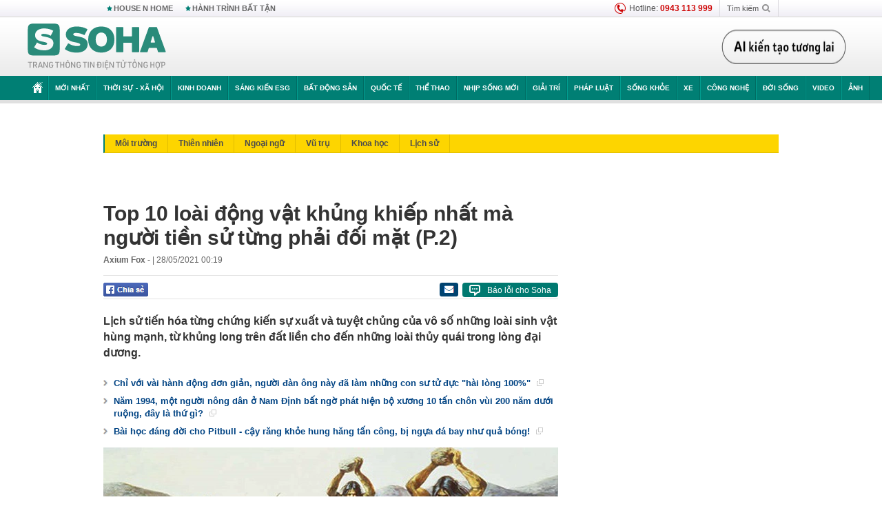

--- FILE ---
content_type: text/html; charset=utf-8
request_url: https://soha.vn/top-10-loai-dong-vat-khung-khiep-nhat-ma-nguoi-tien-su-tung-phai-doi-mat-p2-2021052412044223.htm
body_size: 31525
content:
<!DOCTYPE html>
<html lang="vi">
<head>
    <meta http-equiv="Content-Type" content="text/html; charset=utf-8"/>
    <title>Top 10 loài động vật khủng khiếp nhất mà người tiền sử từng phải đối mặt (P.2)</title>
    <meta name="description" content="Lịch sử tiến hóa từng chứng kiến sự xuất và tuyệt chủng của vô số những loài sinh vật hùng mạnh, từ khủng long trên đất liền cho đến những loài thủy quái trong lòng đại dương.">
    <meta name="keywords" content="người tiền sử, cấu tạo cơ thể, Bò rừng Bison, gấu Bắc Cực">
    <meta name="news_keywords" content="người tiền sử, cấu tạo cơ thể, Bò rừng Bison, gấu Bắc Cực">
    <meta property="og:title" content="Top 10 loài động vật khủng khiếp nhất mà người tiền sử từng phải đối mặt (P.2)">
    <meta property="og:description" content="Lịch sử tiến hóa từng chứng kiến sự xuất và tuyệt chủng của vô số những loài sinh vật hùng mạnh, từ khủng long trên đất liền cho đến những loài thủy quái trong lòng đại dương.">
    <meta property="og:type" content="article" />
    <meta property="og:url" content="https://soha.vn/top-10-loai-dong-vat-khung-khiep-nhat-ma-nguoi-tien-su-tung-phai-doi-mat-p2-2021052412044223.htm" />
    <meta property="og:image" content="https://sohanews.sohacdn.com/zoom/600_315/160588918557773824/2021/5/24/photo1621832597782-16218325978911228663642.jpg" />
    <meta property="og:image:type" content="image/jpg" />
    <meta property="og:image:width" content="600" />
    <meta property="og:image:height" content="315" />
    <meta property="twitter:image" content="https://sohanews.sohacdn.com/zoom/600_315/160588918557773824/2021/5/24/photo1621832597782-16218325978911228663642.jpg" />
    <meta property="twitter:card" content="summary_large_image" />
    <link rel="canonical" href="https://soha.vn/top-10-loai-dong-vat-khung-khiep-nhat-ma-nguoi-tien-su-tung-phai-doi-mat-p2-2021052412044223.htm"/>
    <link  rel="alternate" media="only screen and (max-width: 640px)"  href="https://m.soha.vn/top-10-loai-dong-vat-khung-khiep-nhat-ma-nguoi-tien-su-tung-phai-doi-mat-p2-2021052412044223.htm" />
    <link rel="alternate" media="handheld" href="https://m.soha.vn/top-10-loai-dong-vat-khung-khiep-nhat-ma-nguoi-tien-su-tung-phai-doi-mat-p2-2021052412044223.htm" />
    <meta prefix="fb: http://ogp.me/ns/fb#" property="fb:app_id" content="150439901816779" />
    <meta name="google-site-verification" content="TNthD0oe_3DoN9R-iWnUdKdxiCLOBl6mKowgwXJh8tc" />
    <meta property="article:published_time" content="2021-05-28T00:19:00" />
    <meta property="article:author" content="Axium Fox  -" />
    <meta name="viewport" content="width=device-width, initial-scale=1, maximum-scale=5, minimal-ui"/>
    <meta name="robots" content="max-image-preview:large,index,follow,all"/>
    <meta name="Language" content="vi"/>
    <meta name="distribution" content="Global"/>
    <meta name="revisit-after" content="1 days"/>
    <meta name="GENERATOR" content="https://soha.vn">
    <meta name="RATING" content="GENERAL"/>
    <link rel="shortcut icon" href="https://sohanews.sohacdn.com/icons/soha-32.png" type="image/png">
    <meta name="site_path" content="https://soha.vn">
    <meta name="author" content="VCCorp.vn">
    <meta name="og:site_name" content="Soha">
    <meta name="copyright" content="Copyright (c) by Công ty Cổ phần VCCorp"/>
    <meta http-equiv="x-dns-prefetch-control" content="on"/>
    <link rel="dns-prefetch" href="https://static.mediacdn.vn/">
    <link rel="dns-prefetch" href="https://sohanews.sohacdn.com">
    <link rel="dns-prefetch" href="https://videothumbs.mediacdn.vn/">
    <link rel="dns-prefetch" href="https://videothumbs-ext.mediacdn.vn/">
    <meta id="fbImage" itemprop="thumbnailUrl" property="og:image" content="https://sohanews.sohacdn.com/icons/soha-1200x630.jpg"/>
    <link rel="preload" href="https://sohanews.sohacdn.com/web_font/SFProDisplay-Medium.woff2" as="font" type="font/woff2" crossorigin>
    <link rel="preload" href="https://static.mediacdn.vn/soha.vn/web_font/SFPD-Bold.otf" as="font" type="font/woff2" crossorigin>
    <link rel="preload" href="https://sohanews.sohacdn.com/web_font/SFProDisplay-Semibold.woff2" as="font" type="font/woff2" crossorigin>
    <link rel="preload" href="https://sohanews.sohacdn.com/web_font/SFProDisplay-Medium.woff2" as="font" type="font/woff2" crossorigin>
    <link rel="preload" href="https://static.mediacdn.vn/soha.vn/images/soha-sprite-v35.png" as="image" fetchpriority="high">
    <link rel="preload" href="https://static.mediacdn.vn/soha.vn/images/soha-repeat-x.png" as="image" fetchpriority="high">

    <script>

    function getMeta(t) { let e = document.getElementsByTagName("meta"); for (let n = 0; n < e.length; n++)if (e[n].getAttribute("name") === t) return e[n].getAttribute("content"); return "" }
    var hdUserAgent = getMeta("uc:useragent");
    var isNotAllow3rd = hdUserAgent.includes("not-allow-ads");
    var isNotAllowAds = hdUserAgent.includes("not-allow-ads");
    var pageSettings = {
        Domain: "https://soha.vn",
        sharefbApiDomain: "https://sharefb.cnnd.vn",
        videoplayer: "https://vcplayer.mediacdn.vn",
        VideoToken: "[base64]",
        commentSiteName: "sohanews",
        DomainUtils: "https://utils3.cnnd.vn",
        imageDomain: "https://sohanews.sohacdn.com",
        DomainApiVote: "https://eth.cnnd.vn",
        allowAds: true && !isNotAllow3rd,
        allow3rd: true && !isNotAllow3rd,
        DomainUtils2: "https://util8.cnnd.vn",
        DOMAIN_API_NAME_SPACE:'sohanews',
        sport5sDomain:"https://sport5s.cnnd.vn",
        siteMail:"soha",
        sDomainMail:"https://eth.cnnd.vn",
    }
    var appSettings = {
        ajaxDomain:'https://s2.soha.vn',
        ajaxDomainSession:'https://s2.soha.vn',
        ajaxDomainUtil2: "https://util8.cnnd.vn",
    };
    var apiBangXepHang = 'https://sport5s.cnnd.vn' + '/sport5-api-data.htm';

    function loadJsAsync(jsLink, callback, callbackEr) {
        var scriptEl = document.createElement("script");
        scriptEl.type = "text/javascript";
        scriptEl.async = true;
        if (typeof callback == "function") {
            scriptEl.onreadystatechange = scriptEl.onload = function () {
                callback();
            };
        }
        scriptEl.src = jsLink;
        if (typeof callbackEr != "undefined") {
            scriptEl.setAttribute('onerror', callbackEr);
        }
        if (scriptEl) {
            var _scripts = document.getElementsByTagName("script");
            var checkappend = false;
            for (var i = 0; i < _scripts.length; i++) {
                if (_scripts[i].src == jsLink)
                    checkappend = true
            }
            if (!checkappend) {
                var head = document.getElementsByTagName('head')[0];
                head.appendChild(scriptEl);
            }
        }
    }

    function loadCss(t) {
        var e = document.getElementsByTagName("head")[0], s = document.createElement("link");
        s.rel = "stylesheet", s.type = "text/css", s.href = t, s.media = "all", e.appendChild(s)
    }
    function checkRunInitScroll() {
        if (typeof runinitscroll != "undefined" && runinitscroll.length >= 1) {
            runinitscroll[0]();
            var len = runinitscroll.length;
            var arr = [];
            for (var i = 1; i < len; i++) {
                arr.push(runinitscroll[i]);
            }
            runinitscroll = arr;
        }
        window.setTimeout(function () {
            checkRunInitScroll();
        }, 1);
    }
    setTimeout(function () {
        let e = !1;

        let runInitScrollTimeout = pageSettings.allow3rd ? 1 : 3000;

        function t() {
            try {
                e || (e = !0, document.removeEventListener("scroll", t), function () {
                    let e = document.createElement("script");
                    e.async = !0, e.setAttribute("data-ad-client", ""), document.head.appendChild(e), e.src = ""
                }(), document.removeEventListener("mousemove", t), document.removeEventListener("mousedown", t), document.removeEventListener("touchstart", t)), setTimeout(function () {
                    checkRunInitScroll();
                }, runInitScrollTimeout)

            } catch (err) {
                console.log("init --" + err);
            }
        }
        document.addEventListener("scroll", t, { passive: true }), document.addEventListener("mousemove", t), document.addEventListener("mousedown", t), document.addEventListener("touchstart", t, { passive: true }), document.addEventListener("load", function () {
            document.body.clientHeight != document.documentElement.clientHeight && 0 == document.documentElement.scrollTop && 0 == document.body.scrollTop || t()
        })
    }, 1);
</script>

    
            <!-- GOOGLE SEARCH STRUCTURED DATA FOR ARTICLE -->
<script type="application/ld+json">
{
    "@context": "http://schema.org",
    "@type": "NewsArticle",
    "mainEntityOfPage":{
        "@type":"WebPage",
        "@id":"https://soha.vn/top-10-loai-dong-vat-khung-khiep-nhat-ma-nguoi-tien-su-tung-phai-doi-mat-p2-2021052412044223.htm"
    },
    "headline": "Top 10 loài động vật khủng khiếp nhất mà người tiền sử từng phải đối mặt (P.2)",
    "description": "Lịch sử tiến hóa từng chứng kiến sự xuất và tuyệt chủng của vô số những loài sinh vật hùng mạnh, từ khủng long trên đất liền cho đến những loài thủy quái trong lòng đại dương.",
    "image": {
        "@type": "ImageObject",
        "url": "https://sohanews.sohacdn.com/zoom/700_438/160588918557773824/2021/5/24/photo1621832594453-1621832594565472574168.jpg",
        "width" : 700,
        "height" : 438
    },
    "datePublished": "2021-05-28T00:19:00+07:00",
    "dateModified": "2021-05-27T18:07:57+07:00",
    "author": {
        "@type": "Person",
        "name": "Axium Fox  -"
    },
    "publisher": {
        "@type": "Organization",
        "name": "https://soha.vn",
        "logo": {
            "@type": "ImageObject",
           "url": "",
            "width": 70,
            "height": 70
        }
    }
}
</script>
<!-- GOOGLE BREADCRUMB STRUCTURED DATA -->
<script type="application/ld+json">
{
    "@context": "http://schema.org",
    "@type": "BreadcrumbList",
    "itemListElement": [
        {
            "@type": "ListItem",
            "position": 1,
            "item": {
                "@id": "https://soha.vn",
                "name": "Trang chủ"
            }
        }
              ,{
        "@type": "ListItem",
        "position":2,
            "item": {
                "@id": "https://soha.vn/tri-thuc-moi.htm",
                "name": "Tri thức mới"
            }
        }
    ]
}
</script>
<script type="application/ld+json">
        {
        "@context": "http://schema.org",
        "@type": "Organization",
        "name":"Soha",
        "url": "https://soha.vn",
         "logo": "https://sohanews.mediacdn.vn/web_images/default_avatar.png",
        "email": "mailto: mailto:btv@soha.vn",
        "sameAs":[
               "https://www.facebook.com/TintucSoha"
                    ,"https://www.facebook.com/Sohaquansu"
                    ,"https://twitter.com/soha88063891"
                     ,"https://www.facebook.com/Sohasongkhoe"
             ],
    "contactPoint": [{
        "@type": "ContactPoint",
        "telephone": "(84 24) 7307 7979",
        "contactType": "customer service"
        }],
        "address": {
            "@type": "PostalAddress",
            "addressLocality": "Thanh Xuân",
            "addressRegion": "Hà Nội",
            "addressCountry": "Việt Nam",
            "postalCode":"100000",
            "streetAddress": "Tầng 20, tòa nhà Center Building, Hapulico Complex, số 1 Nguyễn Huy Tưởng, phường Thanh Xuân Trung, quận Thanh Xuân, Hà Nội"
            }
        }
</script>
<script type="text/javascript">
        var _ADM_Channel = '%2ftri-thuc-moi%2fdetail%2f';
    </script>

        <link href="https://static.mediacdn.vn/soha.vn/web_css/20251201/soha.detail.min.css?v4" rel="stylesheet">

<style>
    [data-role=content] .VCSortableInPreviewMode[type=boxhighlightlist] ul.list-highlight li {
        display: list-item;
        list-style-type: disc;
    }
</style>
    <style>
    .link-source-wrapper{
        width: 100%!important;
    }
    .btn-copy-link-source{float: right!important;}
    .link-source-name { text-align: left; width: 100%; padding: 10px 15px; }
    .time-source-detail { float: right; color: #888888 !important; font-size: 12px; font-weight: 400; }
    span.btn-copy-link-source2 svg path { fill: #333333; }
    .link-source-name .btn-copy-link-source2 { margin-left: 12px !important; font-size: 12px; }
    span.btn-copy-link-source-1{margin-left: 10px}
</style>
                        <link rel="preload" href="https://sohanews.sohacdn.com/thumb_w/660/160588918557773824/2021/5/24/photo1621832594453-1621832594565472574168.jpg" as="image" fetchpriority="high">
            
    <style>
        .page-menu a:hover {color: #fff;}
        .page-menu a.active:hover {color: #007f74;}
        .news-title[data-newtype="5"]:before {
            content: '';
            width: 41px;
            display: inline-block;
            margin-right: 2px;
            background: url("https://static.mediacdn.vn/soha.vn/images/sicon-live.png") no-repeat;
            background-size: contain;
            height: 17px;
        }
        .box-category-item .box-category-link-title[data-newstype="5"]:before {
            content: '';
            width: 39px;
            display: inline-block;
            margin-right: 8px;
            background: url("https://static.mediacdn.vn/soha.vn/images/sicon-live.png") no-repeat;
            background-size: contain;
            height: 18px;
            margin-bottom: -4px;
        }
        .ml-10{
            margin-left: 10px;
        }
    </style>
    <style>
    body {
        min-width: 1160px !important;
    }
    .tlshowmore.load-more-btn{
        padding-top: unset;
    }
    @media  screen and (max-width: 1024px) {
        .header .page-header .page-menu .inner {
            max-width: 100% !important;
        }

        .header .page-header .page-menu {
            position: relative !important;
        }

        .detail-container-full .adm-mainsection .boxcontent {
            width: 100% !important;
            padding: 30px 0 !important;
        }
    }
</style>
    <script type="text/javascript" src="https://adminplayer.sohatv.vn/resource/init-script/playerInitScript.js"></script>
</head>
<body >
<script>
    if (pageSettings.allow3rd) {
        (function () {
            var img = new Image();
            var pt = (document.location.protocol == "https:" ? "https:" : "http:");
            img.src = pt + '//lg1.logging.admicro.vn/ftest?url=' + encodeURIComponent(document.URL);
            var img1 = new Image();
            img1.src = pt + '//amcdn.vn/ftest?url=' + encodeURIComponent(document.URL);
        })();
    }
</script>
<script>
    if (pageSettings.allow3rd) {
        var _comscore = _comscore || [];
        _comscore.push({c1: "2", c2: "17793284"});
        (function () {
            var s = document.createElement("script"), el = document.getElementsByTagName("script")[0];
            s.async = true;
            s.src = (document.location.protocol == "https:" ? "https://sb" : "http://b") + ".scorecardresearch.com/beacon.js";
            el.parentNode.insertBefore(s, el);
        })();
    }
</script>
<noscript>
    <img src="http://b.scorecardresearch.com/p?c1=2&c2=17793284&cv=2.0&cj=1" />
</noscript>
<script>
    if (pageSettings.allow3rd) {
        loadJsAsync('https://sentry.mediacdn.vn/raven.min.js');
    }
</script>
<!-- Facebook Pixel Code -->
<script>
    if (pageSettings.allow3rd) {
        !function (f, b, e, v, n, t, s) {
            if (f.fbq) return;
            n = f.fbq = function () {
                n.callMethod ?
                    n.callMethod.apply(n, arguments) : n.queue.push(arguments)
            };
            if (!f._fbq) f._fbq = n;
            n.push = n;
            n.loaded = !0;
            n.version = '2.0';
            n.queue = [];
            t = b.createElement(e);
            t.async = !0;
            t.src = v;
            s = b.getElementsByTagName(e)[0];
            s.parentNode.insertBefore(t, s)
        }(window, document, 'script',
            'https://connect.facebook.net/en_US/fbevents.js');
        fbq('init', '260310555940925');
        fbq('track', 'PageView');
    }
</script>
<noscript>
    <img height="1" width="1" style="display:none" src="https://www.facebook.com/tr?id=260310555940925&ev=PageView&noscript=1" />
</noscript>
<!-- End Facebook Pixel Code -->
<script>
    if (pageSettings.allow3rd) {
        (function () {
            function d(b, c, e) {
                var a = document.createElement("script");
                a.type = "text/javascript";
                a.async = !0;
                a.src = b;
                2 <= arguments.length && (a.onload = c, a.onreadystatechange = function () {
                    4 != a.readyState && "complete" != a.readyState || c()
                });
                a.onerror = function () {
                    if ("undefined" != typeof e) try {
                        e()
                    } catch (g) {
                    }
                };
                document.getElementsByTagName("head")[0].appendChild(a)
            }

            function f() {
                if ("undefined" == typeof window.ADMStorageFileCDN) setTimeout(function () {
                    f()
                }, 500); else if ("undefined" != typeof window.ADMStorageFileCDN.corejs &&
                    "undefined" != typeof window.ADMStorageFileCDN.chkCorejs && 0 == window.ADMStorageFileCDN.chkCorejs) if (window.ADMStorageFileCDN.chkCorejs = !0, "string" == typeof window.ADMStorageFileCDN.corejs) d(window.ADMStorageFileCDN.corejs); else if ("undefined" != typeof window.ADMStorageFileCDN.corejs) for (var b = 0, c = window.ADMStorageFileCDN.corejs.length; b < c; b++) d(window.ADMStorageFileCDN.corejs[b])
            }

            f()
        })();
    }
</script>
<script>
    if (pageSettings.allow3rd) {
        (function (w, d, s, l, i) {
            w[l] = w[l] || [];
            w[l].push({
                'gtm.start':
                    new Date().getTime(), event: 'gtm.js'
            });
            var f = d.getElementsByTagName(s)[0],
                j = d.createElement(s), dl = l != 'dataLayer' ? '&l=' + l : '';
            j.async = true;
            j.src =
                'https://www.googletagmanager.com/gtm.js?id=' + i + dl;
            f.parentNode.insertBefore(j, f);
        })(window, document, 'script', 'dataLayer', 'GTM-WQ88Q93');
    }
</script>
<script>
    if (pageSettings.allow3rd) {
        try {
            did = localStorage['__uidac'];
        } catch (e) {
        }
    }
</script>
<!-- Admicro Tag Manager -->
<script>
    if (pageSettings.allow3rd) {
        (function (a, b, d, c, e) {
            a[c] = a[c] || [];
            a[c].push({"atm.start": (new Date).getTime(), event: "atm.js"});
            a = b.getElementsByTagName(d)[0];
            b = b.createElement(d);
            b.async = !0;
            b.src = "//deqik.com/tag/corejs/" + e + ".js";
            a.parentNode.insertBefore(b, a)
        })(window, document, "script", "atmDataLayer", "ATM4GHFIUA3KH");
    }
</script>
<!-- End Admicro Tag Manager-->
<script>
        var arrAdmZone = [];
        function initArrAdmZone(from) {
            const zoneElements = document.querySelectorAll('zone[id]:not(.pushed),div[id^=admzone]:not(.pushed),div[id^=zone]:not(.pushed)');

            for (const zone of zoneElements) {
                const adsId = zone.getAttribute('id');
                arrAdmZone.push(adsId);
                zone.classList.add('pushed');
            }

            console.log('initArrAdmZone ' + from, arrAdmZone);
        }

        document.addEventListener("DOMContentLoaded", function () {
            initArrAdmZone("DOMContentLoaded");
        });

        (runinit = window.runinit || []).push(function () {
            $(document).ajaxComplete(function () {
                initArrAdmZone('document ajaxComplete');
            });
        });
    </script>
    <script>
        var arfAsync = arfAsync || [];
        var admicroAD = admicroAD || {};
        if (pageSettings.allow3rd) {
            admicroAD.unit = admicroAD.unit || [];
            //adBlock Firefox
            loadJsAsync('https://static.amcdn.vn/tka/cdn.js');
            loadJsAsync('https://media1.admicro.vn/suts/pcl.js');
            loadJsAsync('https://media1.admicro.vn/core/adm_tracking.js',"", callbackEr = "window.arferrorload = true;");
            loadJsAsync('https://media1.admicro.vn/cms/Arf.min.js',"", callbackEr = "window.arferrorload = true;");
        }
    </script>
<div id="admWrapsite">
    <div id="admzone13609"></div>
    <script>
        if (pageSettings.allow3rd) admicroAD.unit.push(function () { admicroAD.show('admzone13609') });
    </script>

    <style>
    .page-menu{
        padding: 0 1px;
    }
    .page-menu>.inner{
        width: 1200px;
        max-width: 100%;
    }
    .img-vn-vuon-minh{
        width: 100%;
        height: 45px;
        object-fit: contain;
    }
    .page-head__right a {
    height: 50px;
    }
    .gocnhin-group {
        width: 100%;
    }
    /*.banner-80year {*/
    /*    height: 55px;*/
    /*    margin-right: 16px;*/
    /*}*/
    /*.banner-80year img {*/
    /*    height: 100%;*/
    /*}*/
</style>
<header class="header">
    <div class="page-header">
        <div class="page-top">
            <div class="w980 mgauto d-flex justify-content-sb align-items-center">
                <div class="link nhomchude">
                    <a class="nav-link" href="/house-n-home.html" title="HOUSE N HOME">HOUSE N HOME</a>

                    <a class="nav-link" href="/hanh-trinh-bat-tan.html" title="Hành trình bất tận">HÀNH TRÌNH BẤT TẬN</a>
                    <!-- <a class="nav-link" href="/mua-nao-benh-nay.html" title="DR.BLUE">DR.BLUE</a> -->
                </div>
                <div class="action">
                    
                    <span class="item hotline"><i class="ico-hotline"></i>Hotline: <b>0943 113 999</b></span>
                    <span class="item trigger search">
                            Tìm kiếm<i class="ico-search"></i>
                        <div class="box-search" style="display: none;">
                            <input id="textSearch" class="text txt-search"><button id="btnSearch" type="button" class="button btn-search-a" >
                            </button>
                        </div>
                    </span>
                </div>
            </div>
        </div>
        <div class="page-head">
            <div class="align-items-center d-flex justify-content-sb mgauto relative w980">
                <div class="header__r align-items-center d-flex justify-content-sb">

                                            <a href="/" class="logo" title="Trang chủ"></a>
                                                        </div>

                <div class="mgt25 page-head__right">





                    <div class="head-right-1">
                        <a class="head-right-item" href="/su-kien/ai-kien-tao-tuong-lai-3455.htm" data-pos="1" title="Ai kiến tạo tương lai" style="display: none;">
                            <img src="https://static.mediacdn.vn/thumb_w/181/soha.vn/images/Ai-kien-tao-tuong-lai.png" alt="Ai kiến tạo tương lai" width="181" height="36">
                        </a>
                        <a href="/su-kien/biet-benh-som-tri-benh-nhanh-3261.htm" class="head-right-item" data-pos="2" title="Biết bệnh sớm, trị bệnh nhanh" style="display: none;">
                            <img src="https://sohanews.sohacdn.com/thumb_w/170/web_images/bietbenhsom_soha.png" alt="Biết bệnh sớm, trị bệnh nhanh" width="170" height="32">
                        </a>
                    </div>

                </div>


            </div>
        </div>

        <div id="cphBody_PageMenu1_MenuDefault" class="page-menu">
            <div class="inner clearfix" style="position: relative;">
                <a href="/" title="Trang chủ" class="first"><i class="ico-home"></i></a>
                <a title="MỚI NHẤT" class="nav-link" href="/tin-moi-nhat.htm">Mới nhất</a>
                <a title="THỜI SỰ - XÃ HỘI" class="nav-link" href="/thoi-su-xa-hoi.htm">Thời sự - Xã hội</a>
                <a title="Kinh doanh" class="nav-link" href="/kinh-doanh.htm">Kinh doanh</a>
                <a title="Sáng kiến ESG" class="nav-link" href="/sang-kien-esg.htm">Sáng kiến ESG</a>
                <a title="Bất động sản" class="nav-link" href="/kinh-doanh/bat-dong-san.htm">Bất động sản</a>
                <a title="Quốc tế" class="nav-link" href="/quoc-te.htm">Quốc tế</a>
                <a href="/the-thao.htm" class="nav-link" title="thể thao">Thể thao</a>
                <a title="Nhịp sống mới" class="nav-link" href="/nhip-song-moi.htm">Nhịp sống mới</a>
                <a title="Giải trí" class="nav-link" href="/giai-tri.htm">Giải trí</a>
                <a title="Pháp luật" class="nav-link" href="/phap-luat.htm">Pháp luật</a>
                <a title="Sống khỏe" class="nav-link" href="/song-khoe.htm">Sống khỏe</a>
                <a title="Xe" class="nav-link" href="/xe.htm">Xe</a>
                <a title="Công nghệ" class="nav-link" href="/cong-nghe.htm">Công nghệ</a>
                <a title="Đời sống" class="nav-link" href="/doi-song.htm">Đời sống</a>

                <a href="/video.htm" class="nav-link" title="Video">Video</a>
                <a href="/anh.htm" class="nav-link" title="Ảnh" class="last">Ảnh</a>




            </div>
            <div class="mnu-hot-topic-wrapper">
    <div class="w1160">
        <div class="mnu-hot-topic-title">
            <svg width="16" height="20" viewBox="0 0 16 20" fill="none" xmlns="http://www.w3.org/2000/svg">
                <path fill-rule="evenodd" clip-rule="evenodd" d="M0.5 19.375V2.5C0.5 1.83696 0.763392 1.20107 1.23223 0.732233C1.70107 0.263392 2.33696 0 3 0L13 0C13.663 0 14.2989 0.263392 14.7678 0.732233C15.2366 1.20107 15.5 1.83696 15.5 2.5V19.375C15.5001 19.4835 15.4719 19.5902 15.4182 19.6845C15.3645 19.7789 15.2872 19.8576 15.1939 19.913C15.1005 19.9684 14.9944 19.9985 14.8859 20.0004C14.7774 20.0023 14.6702 19.9758 14.575 19.9237L8 16.3363L1.425 19.9237C1.32979 19.9758 1.22265 20.0023 1.11413 20.0004C1.00561 19.9985 0.899459 19.9684 0.806115 19.913C0.712771 19.8576 0.635456 19.7789 0.581781 19.6845C0.528106 19.5902 0.499921 19.4835 0.5 19.375ZM8.2 5.125C8.18173 5.08752 8.15329 5.05592 8.11792 5.03382C8.08256 5.01172 8.0417 5 8 5C7.9583 5 7.91744 5.01172 7.88208 5.03382C7.84671 5.05592 7.81827 5.08752 7.8 5.125L7.0075 6.73125C6.99164 6.76374 6.96809 6.79188 6.93891 6.81322C6.90972 6.83457 6.87577 6.84848 6.84 6.85375L5.065 7.11125C5.02414 7.11745 4.98581 7.13491 4.95431 7.16167C4.92282 7.18843 4.8994 7.22344 4.88668 7.26276C4.87396 7.30208 4.87245 7.34417 4.88231 7.38431C4.89217 7.42445 4.91301 7.46104 4.9425 7.49L6.225 8.74125C6.2775 8.7925 6.30125 8.86625 6.28875 8.93875L5.9875 10.7062C5.98071 10.7471 5.98543 10.789 6.00113 10.8272C6.01684 10.8655 6.0429 10.8987 6.0764 10.9229C6.1099 10.9472 6.14951 10.9617 6.19077 10.9647C6.23204 10.9677 6.27333 10.9592 6.31 10.94L7.8975 10.105C7.92933 10.0884 7.96471 10.0797 8.00062 10.0797C8.03654 10.0797 8.07192 10.0884 8.10375 10.105L9.69125 10.94C9.72788 10.9588 9.76902 10.9671 9.81008 10.9639C9.85114 10.9607 9.89051 10.9462 9.92381 10.922C9.95711 10.8978 9.98304 10.8648 9.99869 10.8267C10.0144 10.7886 10.0191 10.7469 10.0125 10.7062L9.71 8.9375C9.70362 8.90198 9.70598 8.86544 9.71686 8.83103C9.72775 8.79663 9.74685 8.76538 9.7725 8.74L11.0575 7.48875C11.087 7.45979 11.1078 7.4232 11.1177 7.38306C11.1276 7.34292 11.126 7.30083 11.1133 7.26151C11.1006 7.22219 11.0772 7.18718 11.0457 7.16042C11.0142 7.13366 10.9759 7.1162 10.935 7.11L9.16 6.8525C9.12423 6.84723 9.09028 6.83332 9.06109 6.81197C9.03191 6.79063 9.00836 6.76249 8.9925 6.73L8.2 5.125Z" fill="#007F74"></path>
            </svg>Nhóm chủ đề
        </div>
        <div class="mnu-hot-topic-tpgrlist">
            <div class="item-mgz" style="background-image: url(https://sohanews.sohacdn.com/thumb_w/540/web_images/banner_housenhome.jpg)">
                <a href="/house-n-home.html" title="House n Home"><span class="name">House n Home</span></a>
            </div>
            <div class="item-mgz" style="background-image: url(https://sohanews.sohacdn.com/thumb_w/540/mob_images/soha-emag-topic-cover_30072020.jpg)">
                <a href="/soha-special.html" title="Soha Special"><span class="name">Soha Special</span></a>
            </div>
            <div class="item-gnds" style="background-image: url(https://sohanews.sohacdn.com/thumb_w/540/web_images/chu-de-hay-tu-hao-viet-nam.jpg)">
                <a href="/tu-hao-viet-nam.html" title="Tự hào Việt Nam"><span class="name">Tự hào Việt Nam</span></a>
            </div>

            <div class="item-gnds" style="background-image: url(https://sohanews.sohacdn.com/thumb_w/540/mob_images/hanh-trinh-bat-tan_cover11062022.jpg)">
                <a href="/hanh-trinh-bat-tan.html" title="Hành trình bất tận"><span class="name">Hành trình bất tận</span></a>
            </div>
            <!-- <div class="item-gnds" style="background-image: url(https://sohanews.sohacdn.com/thumb_w/540/mob_images/vu-khi-viet-nam.jpg)">
                <a href="/su-kien/vu-khi-viet-nam-hien-dai-2960.htm" title="Vũ khí Việt Nam"><span class="name">Vũ khí Việt Nam</span></a>
            </div> -->

            <div class="item-gnds" style="background-image: url(https://sohanews.sohacdn.com/thumb_w/540/web_images/banner_day_con.jpg)">
                <a href="/day-con.html" title="Dạy con nên người"><span class="name">Dạy con nên người</span></a>
            </div>

            <!-- <div class="item-gnds" style="background-image: url(https://sohanews.sohacdn.com/thumb_w/540/web_images/banner-giai-ma-chat-dinh-duong.jpg)">
                <a href="/su-kien/giai-ma-chat-dinh-duong-3188.htm" title="Giải mã Chất dinh dưỡng"><span class="name">Giải mã Chất dinh dưỡng</span></a>
            </div> -->
            <div class="item-bhcs" style="background-image: url(https://sohanews.sohacdn.com/thumb_w/540/mob_images/bai-hoc-cuoc-song-cover_30072020.jpg)">
                <a href="/doi-song/bai-hoc-cuoc-song.htm" title="Bài học cuộc sống"><span class="name">Bài học cuộc sống</span></a>
            </div>

            <div class="item-gnds" style="background-image: url(https://sohanews.sohacdn.com/thumb_w/540/web_images/binh-luan-bong-da.jpg)">
                <a href="/the-thao/binh-luan.htm" title="Bình luận bóng đá"><span class="name">Bình luận bóng đá</span></a>
            </div>
        </div>
    </div>
</div>
        </div>
    </div>
</header>
        <div class="main">
            <a href="/tri-thuc-moi.htm" title="Tri thức mới" class="category-page__name"></a>
    <div class="page-body page-detail">
        <div class="clearfix adm-mainsection">
            <div class="w980 mgauto inner mgt15">
                <div id="admzone2238"></div>
    <script>
        if (pageSettings.allow3rd) admicroAD.unit.push(function () { admicroAD.show('admzone2238') });
    </script>

                <div class="clearfix mgt15 under-admzone2238"></div>
                                    <div class="mgt15 breadcumb-box">
                        <div class="clearfix mgt15 submenupagedetail mb-56">
        <nav id="sohaSubCategories" class="sub-menu clearfix">
                            <a href="/tri-thuc-moi/moi-truong.htm" title="Môi trường" class="">Môi trường</a>
                            <a href="/tri-thuc-moi/thien-nhien.htm" title="Thiên nhiên" class="">Thiên nhiên</a>
                            <a href="/tri-thuc-moi/ngoai-ngu.htm" title="Ngoại ngữ" class="">Ngoại ngữ</a>
                            <a href="/tri-thuc-moi/vu-tru.htm" title="Vũ trụ" class="">Vũ trụ</a>
                            <a href="/tri-thuc-moi/khoa-hoc.htm" title="Khoa học" class="">Khoa học</a>
                            <a href="/tri-thuc-moi/lich-su.htm" title="Lịch sử" class="">Lịch sử</a>
                    </nav>
    </div>
                    </div>
                
                                <div class="mgt15 d-flex justify-content-sb detail-content-holder">
                    <div class="w660 fl news-detail default epl-default adm-leftsection">
                                                <main>
                            <article>
                                <h1 class="news-title" data-field="title" data-role="title" data-newtype="0">Top 10 loài động vật khủng khiếp nhất mà người tiền sử từng phải đối mặt (P.2)</h1>
                                <div class="news-info">
                                    <div>
                                                                                    <b data-field="author" data-role="author">Axium Fox  -</b> |
                                        
                                        <time data-role="publishdate" class="op-published" datetime="28/05/2021 00:19" data-field="createddate">28/05/2021 00:19</time>
                                    </div>
                                    <div class="news-audio">
                                        <div class="embed-tts" data-namespace="sohanews">
                                        </div>
                                    </div>
                                </div>

                                <div class="share mgt15 d-flex justify-content-sb">
    <div class="d-flex">
        <div>
            <a href="javascript:;" class="facebook-button-share fl sendsocial" rel="facebook"
                data-href="https://soha.vn/top-10-loai-dong-vat-khung-khiep-nhat-ma-nguoi-tien-su-tung-phai-doi-mat-p2-2021052412044223.htm" data-title="Top 10 loài động vật khủng khiếp nhất mà người tiền sử từng phải đối mặt (P.2)" title="Chia sẻ">
            </a>
        </div>
        <div>
            <div class="fb-like fb_iframe_widget" data-href="https://soha.vn/top-10-loai-dong-vat-khung-khiep-nhat-ma-nguoi-tien-su-tung-phai-doi-mat-p2-2021052412044223.htm" data-height="28px" data-layout="button_count" data-action="like" data-size="small" data-share="false"></div>
        </div>
    </div>
    <div>
        <i title="Báo lỗi cho Soha" data-buttontype="reportbug" class="reportbug-button  mgl6 fr">
            <svg version="1.1" id="Layer_1" xmlns="http://www.w3.org/2000/svg" xmlns:xlink="http://www.w3.org/1999/xlink" x="0px" y="0px" width="16px" height="16px" viewBox="0 0 16 16" enable-background="new 0 0 16 16" xml:space="preserve">
                <image id="image0" width="16" height="16" x="0" y="0" href="[data-uri]
                        AAB6JgAAgIQAAPoAAACA6AAAdTAAAOpgAAA6mAAAF3CculE8AAAAAmJLR0QA/4ePzL8AAAAJcEhZ
                        cwAADsQAAA7EAZUrDhsAAAAHdElNRQfnAREIIRZkCGnaAAAAqUlEQVQoz4XQMW7CUBAE0CH6Qq5T
                        cRQOwOUsxKEiCgulSJGCM7igoXGByEuRj1EcE2ak1e6f1fzVRNHqDTPstUq0/kMbPTaaGW7Qx4Am
                        M9BgeMkTjAv2DqLTiYP97b3k3pVxLvm6/1RvEJnUBsPosPhTbzeck6yVkT++UbJOco7tJJr3xMpn
                        nbaxtHNyqYSVI65OdpbTcOCID6+zsVTjR3JdeCwn3nS/5W9JudiIfWKW5gAAACV0RVh0ZGF0ZTpj
                        cmVhdGUAMjAyMy0wMS0xN1QwODozMzoyMiswMDowMGU1YOcAAAAldEVYdGRhdGU6bW9kaWZ5ADIw
                        MjMtMDEtMTdUMDg6MzM6MjIrMDA6MDAUaNhbAAAAAElFTkSuQmCC">
                </image>
            </svg>
            <a data-buttontype="reportbug" href="javascript:;" title="Báo lỗi cho Soha">
                Báo lỗi cho Soha
            </a>
        </i>

        <a rel="nofollow" href="mailto:?&subject=[soha.vn] Top 10 loài động vật khủng khiếp nhất mà người tiền sử từng phải đối mặt (P.2)&body=https://soha.vn/top-10-loai-dong-vat-khung-khiep-nhat-ma-nguoi-tien-su-tung-phai-doi-mat-p2-2021052412044223.htm%0D%0ALịch sử tiến hóa từng chứng kiến sự xuất và tuyệt chủng của vô số những loài sinh vật hùng mạnh, từ khủng long trên đất liền cho đến những loài thủy quái trong lòng đại dương." title="Gửi email" class="fr mgl6 ico-mailto"></a>
    </div>
</div>

                                <div class="clearfix mgt15">
                                    <div class="detail-body">
                                        

                                        <h2 data-role="sapo" class="news-sapo" data-field="sapo">
                                            <span class="btn-nhuanbut24 nb24" title="Nhuận bút 24h" data-type="btn-nhuanbut24"></span>
                                            Lịch sử tiến hóa từng chứng kiến sự xuất và tuyệt chủng của vô số những loài sinh vật hùng mạnh, từ khủng long trên đất liền cho đến những loài thủy quái trong lòng đại dương.
                                        </h2>

                                        <div id="admzonek9l7ejcm"></div>
    <script>
        if (pageSettings.allow3rd) admicroAD.unit.push(function () { admicroAD.show('admzonek9l7ejcm') });
    </script>

<div class="relationnews" id="relationnews" data-marked-zoneid="soha_detail_relatesnews">
    
            <ul class="related-news" data-slottype="relatednews" id="insert-tag-redirect-new-relation">
                                    <li>
                        <a href="/chi-voi-vai-hanh-dong-don-gian-nguoi-dan-ong-nay-da-lam-nhung-con-su-tu-duc-hai-long-100-20210518160113636.htm" title="Chỉ với vài hành động đơn giản, người đàn ông này đã làm những con sư tử đực &quot;hài lòng 100%&quot;"
                            data-popup-url="/chi-voi-vai-hanh-dong-don-gian-nguoi-dan-ong-nay-da-lam-nhung-con-su-tu-duc-hai-long-100-20210518160113636rf2021052412044223.htm"
                            class="show-popup visit-popup inited-timeline-popup">Chỉ với vài hành động đơn giản, người đàn ông này đã làm những con sư tử đực &quot;hài lòng 100%&quot;
                            <i class="icon-show-popup"></i></a><i class="ls-1"></i>
                    </li>
                                    <li>
                        <a href="/nguoi-dan-phat-hien-bo-xuong-10-tan-chon-vui-200-nam-duoi-ruong-mot-trong-nhung-phat-hien-khao-co-lon-nhat-viet-nam-20210525181145868.htm" title="Năm 1994, một người nông dân ở Nam Định bất ngờ phát hiện bộ xương 10 tấn chôn vùi 200 năm dưới ruộng, đây là thứ gì?"
                            data-popup-url="/nguoi-dan-phat-hien-bo-xuong-10-tan-chon-vui-200-nam-duoi-ruong-mot-trong-nhung-phat-hien-khao-co-lon-nhat-viet-nam-20210525181145868rf2021052412044223.htm"
                            class="show-popup visit-popup inited-timeline-popup">Năm 1994, một người nông dân ở Nam Định bất ngờ phát hiện bộ xương 10 tấn chôn vùi 200 năm dưới ruộng, đây là thứ gì?
                            <i class="icon-show-popup"></i></a><i class="ls-1"></i>
                    </li>
                                    <li>
                        <a href="/bai-hoc-dang-doi-cho-pitbull-cay-rang-khoe-hung-hang-tan-cong-bi-ngua-da-bay-nhu-qua-bong-20210522084517035.htm" title="Bài học đáng đời cho Pitbull - cậy răng khỏe hung hăng tấn công, bị ngựa đá bay như quả bóng!"
                            data-popup-url="/bai-hoc-dang-doi-cho-pitbull-cay-rang-khoe-hung-hang-tan-cong-bi-ngua-da-bay-nhu-qua-bong-20210522084517035rf2021052412044223.htm"
                            class="show-popup visit-popup inited-timeline-popup">Bài học đáng đời cho Pitbull - cậy răng khỏe hung hăng tấn công, bị ngựa đá bay như quả bóng!
                            <i class="icon-show-popup"></i></a><i class="ls-1"></i>
                    </li>
                            </ul>

    </div>

                                        <div class="detail-content afcbc-body detail-old" data-role="content" itemprop="articleBody" data-io-article-url="/top-10-loai-dong-vat-khung-khiep-nhat-ma-nguoi-tien-su-tung-phai-doi-mat-p2-2021052412044223.htm">
                                            <div data-check-position="body_start"></div>
                                                                                                                                                <div class="media VCSortableInPreviewMode  ">
                                                        <img fetchpriority="high"
                                                            src="https://sohanews.sohacdn.com/thumb_w/660/160588918557773824/2021/5/24/photo1621832594453-1621832594565472574168.jpg"
                                                            alt=""
                                                            title=""
                                                            data-role='avatar' width="730" height="412.5"/>
                                                                                                            </div>
                                                                                            
                                            <p>Con ng&#432;&#7901;i tuy l&agrave; m&#7897;t lo&agrave;i c&ograve;n non tr&#7867; nh&#432;ng c&#361;ng &#273;&atilde; ph&#7843;i &#273;&#7889;i m&#7863;t v&#7899;i r&#7845;t nhi&#7873;u lo&agrave;i sinh v&#7853;t &#273;&aacute;ng s&#7907;. Sau &#273;&acirc;y l&agrave; top 10 lo&agrave;i sinh v&#7853;t kh&#7911;ng khi&#7871;p nh&#7845;t m&agrave; ng&#432;&#7901;i ti&#7873;n s&#7917; &#273;&atilde; t&#7915;ng ph&#7843;i &#273;&#7889;i m&#7863;t. C&oacute; l&#7869; sau khi xem xong th&igrave; b&#7841;n s&#7869; c&#7843;m th&#7845;y may m&#7855;n v&igrave; ch&uacute;ng kh&ocirc;ng c&ograve;n s&#7889;ng &#273;&#7871;n ng&agrave;y h&ocirc;m nay &#273;&#7845;y.</p><p><b>S&oacute;i Dire</b></p><p><b>Th&#7901;i &#273;i&#7875;m tuy&#7879;t ch&#7911;ng:</b> 9.500 n&#259;m tr&#432;&#7899;c</p><p><b>Khu v&#7921;c sinh s&#7889;ng:</b> Ch&acirc;u M&#7929; v&agrave; &#272;&ocirc;ng &Aacute;</p><div class="VCSortableInPreviewMode noCaption active" type="Photo" style=""><div><img src="https://sohanews.sohacdn.com/160588918557773824/2021/5/24/photo-1-1621832580626873758746.jpg" id="img_321151906733101056" w="640" h="438" alt="Top 10 lo&agrave;i &#273;&#7897;ng v&#7853;t kh&#7911;ng khi&#7871;p nh&#7845;t m&agrave; ng&#432;&#7901;i ti&#7873;n s&#7917; t&#7915;ng ph&#7843;i &#273;&#7889;i m&#7863;t (P.2) - &#7842;nh 1." title="Top 10 lo&agrave;i &#273;&#7897;ng v&#7853;t kh&#7911;ng khi&#7871;p nh&#7845;t m&agrave; ng&#432;&#7901;i ti&#7873;n s&#7917; t&#7915;ng ph&#7843;i &#273;&#7889;i m&#7863;t (P.2) - &#7842;nh 1." rel="lightbox" photoid="321151906733101056" type="photo" style="max-width:100%;" data-original="https://sohanews.sohacdn.com/160588918557773824/2021/5/24/photo-1-1621832580626873758746.jpg" width="640" height="438" loading="lazy"></div><div class="PhotoCMS_Caption"></div></div><p>B&#7841;n n&agrave;o c&oacute; xem Game of Thrones th&igrave; s&#7869; bi&#7871;t m&#7845;y con n&agrave;y, v&agrave; ch&uacute;ng c&oacute; th&#7853;t ch&#7913; kh&ocirc;ng ph&#7843;i ch&#7881; l&agrave; s&#7843;n ph&#7849;m h&#432; c&#7845;u &#273;&acirc;u. S&oacute;i Dire c&oacute; c&#7845;u t&#7841;o c&#417; th&#7875; kh&aacute; gi&#7889;ng v&#7899;i s&oacute;i x&aacute;m (lo&agrave;i s&oacute;i l&#7899;n nh&#7845;t ng&agrave;y nay) nh&#432;ng nh&igrave;n chung l&agrave; c&#7913;ng c&aacute;p h&#417;n v&agrave; to h&#417;n.</p> <div class="VCSortableInPreviewMode noCaption" type="Photo" style=""><div><img src="https://sohanews.sohacdn.com/160588918557773824/2021/5/24/photo-1-16218325821651794547670.jpg" id="img_321151912795652096" w="640" h="461" alt="Top 10 lo&agrave;i &#273;&#7897;ng v&#7853;t kh&#7911;ng khi&#7871;p nh&#7845;t m&agrave; ng&#432;&#7901;i ti&#7873;n s&#7917; t&#7915;ng ph&#7843;i &#273;&#7889;i m&#7863;t (P.2) - &#7842;nh 2." title="Top 10 lo&agrave;i &#273;&#7897;ng v&#7853;t kh&#7911;ng khi&#7871;p nh&#7845;t m&agrave; ng&#432;&#7901;i ti&#7873;n s&#7917; t&#7915;ng ph&#7843;i &#273;&#7889;i m&#7863;t (P.2) - &#7842;nh 2." rel="lightbox" photoid="321151912795652096" type="photo" style="max-width:100%;" data-original="https://sohanews.sohacdn.com/160588918557773824/2021/5/24/photo-1-16218325821651794547670.jpg" width="640" height="461" loading="lazy"></div><div class="PhotoCMS_Caption"></div></div> <p>M&#7897;t con s&oacute;i Dire tr&#432;&#7903;ng th&agrave;nh s&#7869; d&agrave;i t&#7847;m 1,5m v&agrave; n&#7863;ng trung b&igrave;nh 90kg. Ch&uacute;ng tung ho&agrave;nh tr&ecirc;n kh&#7855;p l&#7909;c &#273;&#7883;a Ch&acirc;u M&#7929; v&#7899;i b&#7897; h&agrave;m c&oacute; l&#7921;c c&#7855;n m&#7841;nh h&#417;n s&oacute;i x&aacute;m &#273;&#7871;n 29%. Ch&#7871; &#273;&#7897; &#259;n u&#7889;ng c&#7911;a b&#7885;n n&agrave;y r&#7845;t phong ph&uacute;, t&#7915; ng&#7921;a hoang, b&ograve; r&#7915;ng cho &#273;&#7871;n l&#7841;c &#273;&agrave;, l&#432;&#7901;i &#273;&#7845;t. Th&#7853;m ch&iacute; &#273;&#7871;n c&#7843; voi Mammoth Columbia c&#361;ng c&oacute; th&#7875; n&#7857;m tr&ecirc;n "b&agrave;n nh&#7853;u" c&#7911;a ch&uacute;ng. V&#7899;i ch&#7871; &#273;&#7897; &#259;n d&atilde; man nh&#432; th&#7871; th&igrave; ch&#7855;c ch&#7855;n con ng&#432;&#7901;i &#273;&#7889;i v&#7899;i ch&uacute;ng c&#361;ng ch&#7881; nh&#432; th&#7913;c &#259;n nh&#7865; th&ocirc;i.</p><p><b>S&#432; t&#7917; B&#7855;c M&#7929;</b></p><p><b>Th&#7901;i &#273;i&#7875;m tuy&#7879;t ch&#7911;ng:</b> 11.000 n&#259;m tr&#432;&#7899;c</p><p><b>Khu v&#7921;c sinh s&#7889;ng:</b> B&#7855;c M&#7929;</p> <div class="VCSortableInPreviewMode noCaption active" type="Photo" style=""><div><img src="https://sohanews.sohacdn.com/160588918557773824/2021/5/24/photo-2-16218325836771235167350.jpg" id="img_321151921719209984" w="640" h="384" alt="Top 10 lo&agrave;i &#273;&#7897;ng v&#7853;t kh&#7911;ng khi&#7871;p nh&#7845;t m&agrave; ng&#432;&#7901;i ti&#7873;n s&#7917; t&#7915;ng ph&#7843;i &#273;&#7889;i m&#7863;t (P.2) - &#7842;nh 3." title="Top 10 lo&agrave;i &#273;&#7897;ng v&#7853;t kh&#7911;ng khi&#7871;p nh&#7845;t m&agrave; ng&#432;&#7901;i ti&#7873;n s&#7917; t&#7915;ng ph&#7843;i &#273;&#7889;i m&#7863;t (P.2) - &#7842;nh 3." rel="lightbox" photoid="321151921719209984" type="photo" style="max-width:100%;" data-original="https://sohanews.sohacdn.com/160588918557773824/2021/5/24/photo-2-16218325836771235167350.jpg" width="640" height="384" loading="lazy"></div><div class="PhotoCMS_Caption"></div></div> <p>S&#432; t&#7917; B&#7855;c M&#7929;, th&#7853;t ra ch&uacute;ng c&#361;ng li&ecirc;n quan l&#7855;m &#273;&#7871;n c&aacute;i b&#7885;n &#273;ang th&#7889;ng tr&#7883; &#273;&#7891;ng c&#7887; Ch&acirc;u Phi ng&agrave;y nay &#273;&acirc;u. Ch&uacute;ng c&oacute; h&#7885; h&agrave;ng g&#7847;n v&#7899;i b&aacute;o nhi&#7873;u h&#417;n. S&#7903; d&#297; ch&uacute;ng &#273;&#432;&#7907;c g&#7885;i l&agrave; s&#432; t&#7917; &#273;&#417;n gi&#7843;n l&agrave; v&igrave; ch&uacute;ng r&#7845;t to, kho&#7843;ng g&#7845;p r&#432;&#7905;i s&#432; t&#7917; Ch&acirc;u Phi v&agrave; l&agrave; m&#7897;t trong nh&#7919;ng lo&agrave;i th&uacute; h&#7885; nh&agrave; m&egrave;o to nh&#7845;t t&#7915;ng t&#7891;n t&#7841;i.</p> <div class="VCSortableInPreviewMode noCaption" type="Photo" style=""><div><img src="https://sohanews.sohacdn.com/160588918557773824/2021/5/24/photo-3-16218325831831748015626.jpg" id="img_321151916934057984" w="640" h="640" alt="Top 10 lo&agrave;i &#273;&#7897;ng v&#7853;t kh&#7911;ng khi&#7871;p nh&#7845;t m&agrave; ng&#432;&#7901;i ti&#7873;n s&#7917; t&#7915;ng ph&#7843;i &#273;&#7889;i m&#7863;t (P.2) - &#7842;nh 4." title="Top 10 lo&agrave;i &#273;&#7897;ng v&#7853;t kh&#7911;ng khi&#7871;p nh&#7845;t m&agrave; ng&#432;&#7901;i ti&#7873;n s&#7917; t&#7915;ng ph&#7843;i &#273;&#7889;i m&#7863;t (P.2) - &#7842;nh 4." rel="lightbox" photoid="321151916934057984" type="photo" style="max-width:100%;" data-original="https://sohanews.sohacdn.com/160588918557773824/2021/5/24/photo-3-16218325831831748015626.jpg" width="640" height="640" loading="lazy"></div><div class="PhotoCMS_Caption"></div></div> <p>M&#7897;t con s&#432; t&#7917; B&#7855;c M&#7929; n&#7863;ng trung b&igrave;nh kho&#7843;ng 350kg v&agrave; ho&agrave;n to&agrave;n &#273;&#7911; s&#7913;c &#273;&#7875; th&#7883;t b&ograve; r&#7915;ng Bison tr&#432;&#7903;ng th&agrave;nh m&#7897;t c&aacute;ch d&#7877; d&agrave;ng. &#272;i&#7873;u &#273;&oacute; c&oacute; ngh&#297;a l&agrave; n&#7871;u m&#7897;t nh&oacute;m ng&#432;&#7901;i ti&#7873;n s&#7917; xui x&#7867;o g&#7863;p ph&#7843;i m&#7897;t con s&#432; t&#7917; B&#7855;c M&#7929; &#273;ang &#273;&oacute;i th&igrave; ch&#7855;c ch&#7855;n h&#7885; g&#7863;p r&#7855;c r&#7889;i to.</p><p><b>K&#7923; &#273;&agrave; Megalania</b></p><p><b>Th&#7901;i &#273;i&#7875;m tuy&#7879;t ch&#7911;ng:</b> 50.000 n&#259;m tr&#432;&#7899;c</p><p><b>Khu v&#7921;c sinh s&#7889;ng:</b> Ch&acirc;u &Uacute;c</p> <div class="VCSortableInPreviewMode noCaption" type="Photo" style=""><div><img src="https://sohanews.sohacdn.com/160588918557773824/2021/5/24/photo-4-16218325826851317015954.jpg" id="img_321151914992607232" w="640" h="360" alt="Top 10 lo&agrave;i &#273;&#7897;ng v&#7853;t kh&#7911;ng khi&#7871;p nh&#7845;t m&agrave; ng&#432;&#7901;i ti&#7873;n s&#7917; t&#7915;ng ph&#7843;i &#273;&#7889;i m&#7863;t (P.2) - &#7842;nh 5." title="Top 10 lo&agrave;i &#273;&#7897;ng v&#7853;t kh&#7911;ng khi&#7871;p nh&#7845;t m&agrave; ng&#432;&#7901;i ti&#7873;n s&#7917; t&#7915;ng ph&#7843;i &#273;&#7889;i m&#7863;t (P.2) - &#7842;nh 5." rel="lightbox" photoid="321151914992607232" type="photo" style="max-width:100%;" data-original="https://sohanews.sohacdn.com/160588918557773824/2021/5/24/photo-4-16218325826851317015954.jpg" width="640" height="360" loading="lazy"></div><div class="PhotoCMS_Caption"></div></div> <p>M&#7845;y b&#7841;n bi&#7871;t r&#7891;ng Komodo ch&#7913;? c&aacute;i b&#7885;n d&agrave;i &#273;&#7871;n 3m, &#259;n t&#7915; m&#7891;i s&#7889;ng &#273;&#7871;n x&aacute;c th&#7889;i v&agrave; &#273;&ocirc;i khi t&#7845;n c&ocirc;ng c&#7843; con ng&#432;&#7901;i &#7845;y. K&#7923; &#273;&agrave; Megalania l&agrave; h&#7885; h&agrave;ng g&#7847;n c&#7911;a ch&uacute;ng, nh&#432;ng to l&#7899;n h&#417;n r&#7845;t nhi&#7873;u l&#7847;n. Ch&uacute;ng l&agrave; m&#7897;t trong nh&#7919;ng lo&agrave;i &#273;&atilde; tung ho&agrave;nh tr&ecirc;n &#273;&#7881;nh chu&#7895;i th&#7913;c &#259;n &#7903; &Uacute;c cho &#273;&#7871;n kho&#7843;ng 50.000 n&#259;m tr&#432;&#7899;c.</p> <div class="VCSortableInPreviewMode noCaption" type="Photo" style=""><div><img src="https://sohanews.sohacdn.com/160588918557773824/2021/5/24/photo-5-16218325852441430603990.jpg" id="img_321151926693548032" w="640" h="307" alt="Top 10 lo&agrave;i &#273;&#7897;ng v&#7853;t kh&#7911;ng khi&#7871;p nh&#7845;t m&agrave; ng&#432;&#7901;i ti&#7873;n s&#7917; t&#7915;ng ph&#7843;i &#273;&#7889;i m&#7863;t (P.2) - &#7842;nh 6." title="Top 10 lo&agrave;i &#273;&#7897;ng v&#7853;t kh&#7911;ng khi&#7871;p nh&#7845;t m&agrave; ng&#432;&#7901;i ti&#7873;n s&#7917; t&#7915;ng ph&#7843;i &#273;&#7889;i m&#7863;t (P.2) - &#7842;nh 6." rel="lightbox" photoid="321151926693548032" type="photo" style="max-width:100%;" data-original="https://sohanews.sohacdn.com/160588918557773824/2021/5/24/photo-5-16218325852441430603990.jpg" width="640" height="307" loading="lazy"></div><div class="PhotoCMS_Caption"></div></div> <p>Megalania tr&#432;&#7903;ng th&agrave;nh c&oacute; th&#7875; d&agrave;i &#273;&#7871;n 7m, ngo&agrave;i b&#7897; h&agrave;m kh&#7893;ng l&#7891; &#273;&#7847;y r&#259;ng th&igrave; ch&uacute;ng c&ograve;n c&oacute; tuy&#7871;n n&#7885;c n&#7919;a. N&#7871;u con m&#7891;i c&oacute; th&#7875; ch&#7841;y tho&aacute;t th&igrave; ch&uacute;ng c&#361;ng ch&#7871;t do n&#7885;c &#273;&#7897;c ho&#7863;c nhi&#7877;m tr&ugrave;ng t&#7915; c&aacute;i m&#7891;m th&#7889;i &#273;&#7847;y vi khu&#7849;n c&#7911;a ch&uacute;ng. Con k&#7923; &#273;&agrave; &#273;&aacute;ng s&#7907; s&#7869; ung dung b&aacute;m theo con m&#7891;i cho &#273;&#7871;n khi n&oacute; g&#7909;c &#273;&#7875; &#259;n th&#7883;t. V&#7899;i t&#7845;t c&#7843; nh&#7919;ng y&#7871;u t&#7889; nh&#432; nhanh, kh&#7887;e, c&oacute; &#273;&#7897;c v&agrave; to h&#417;n c&#7843; c&aacute; s&#7845;u hoa c&agrave;, Megalania x&#7913;ng &#273;&aacute;ng &#273;&#432;&#7907;c ng&#432;&#7901;i ti&#7873;n s&#7917; tr&aacute;nh c&agrave;ng xa c&agrave;ng t&#7889;t.</p><p><b>G&#7845;u m&#7863;t ng&#7855;n</b></p><p><b>Th&#7901;i &#273;i&#7875;m tuy&#7879;t ch&#7911;ng:</b> 11.000 n&#259;m tr&#432;&#7899;c</p><p><b>Khu v&#7921;c sinh s&#7889;ng:</b> Ch&#7911; y&#7871;u &#7903; b&#7901; T&acirc;y Hoa K&#7923;</p> <div class="VCSortableInPreviewMode noCaption active" type="Photo" style=""><div><img src="https://sohanews.sohacdn.com/160588918557773824/2021/5/24/photo-6-1621832584835550225645.jpg" id="img_321151924399509504" w="640" h="955" alt="Top 10 lo&agrave;i &#273;&#7897;ng v&#7853;t kh&#7911;ng khi&#7871;p nh&#7845;t m&agrave; ng&#432;&#7901;i ti&#7873;n s&#7917; t&#7915;ng ph&#7843;i &#273;&#7889;i m&#7863;t (P.2) - &#7842;nh 7." title="Top 10 lo&agrave;i &#273;&#7897;ng v&#7853;t kh&#7911;ng khi&#7871;p nh&#7845;t m&agrave; ng&#432;&#7901;i ti&#7873;n s&#7917; t&#7915;ng ph&#7843;i &#273;&#7889;i m&#7863;t (P.2) - &#7842;nh 7." rel="lightbox" photoid="321151924399509504" type="photo" style="max-width:100%;" data-original="https://sohanews.sohacdn.com/160588918557773824/2021/5/24/photo-6-1621832584835550225645.jpg" width="640" height="955" loading="lazy"></div><div class="PhotoCMS_Caption"></div></div> <p>Hi&#7879;n nay th&igrave; lo&agrave;i <a href="http://soha.vn/dong-vat.html" title="&#273;&#7897;ng v&#7853;t" target="_blank">&#273;&#7897;ng v&#7853;t</a> &#259;n th&#7883;t l&#7899;n nh&#7845;t tr&ecirc;n c&#7841;n l&agrave; G&#7845;u B&#7855;c c&#7921;c v&#7899;i kh&#7889;i l&#432;&#7907;ng t&#7889;i &#273;a c&oacute; th&#7875; l&ecirc;n &#273;&#7871;n 1 t&#7845;n. G&#7845;u m&#7863;t ng&#7855;n th&igrave; c&ograve;n to h&#417;n n&#7919;a, c&oacute; th&#7875; l&ecirc;n &#273;&#7871;n 1,2 t&#7845;n. Chi&#7873;u cao c&#7911;a ch&uacute;ng l&agrave; 1,5m khi &#273;o ngang vai v&agrave; 3,7m khi &#273;&#7913;ng b&#7857;ng 2 ch&acirc;n sau. K&iacute;ch th&#432;&#7899;c kh&#7893;ng l&#7891; khi&#7871;n g&#7845;u m&#7863;t ng&#7855;n l&agrave; chi th&uacute; c&oacute; v&uacute; s&#259;n m&#7891;i to l&#7899;n nh&#7845;t tr&ecirc;n Tr&aacute;i &#272;&#7845;t.</p> <div class="VCSortableInPreviewMode noCaption" type="Photo" style=""><div><img src="https://sohanews.sohacdn.com/160588918557773824/2021/5/24/photo-7-162183258421443428172.jpg" id="img_321151923471245312" w="626" h="800" alt="Top 10 lo&agrave;i &#273;&#7897;ng v&#7853;t kh&#7911;ng khi&#7871;p nh&#7845;t m&agrave; ng&#432;&#7901;i ti&#7873;n s&#7917; t&#7915;ng ph&#7843;i &#273;&#7889;i m&#7863;t (P.2) - &#7842;nh 8." title="Top 10 lo&agrave;i &#273;&#7897;ng v&#7853;t kh&#7911;ng khi&#7871;p nh&#7845;t m&agrave; ng&#432;&#7901;i ti&#7873;n s&#7917; t&#7915;ng ph&#7843;i &#273;&#7889;i m&#7863;t (P.2) - &#7842;nh 8." rel="lightbox" photoid="321151923471245312" type="photo" style="max-width:100%;" data-original="https://sohanews.sohacdn.com/160588918557773824/2021/5/24/photo-7-162183258421443428172.jpg" width="626" height="800" loading="lazy"></div><div class="PhotoCMS_Caption"></div></div> <p>N&#7871;u &#273;i&#7873;u &#273;&oacute; v&#7899;i b&#7841;n v&#7851;n ch&#432;a &#273;&#7911; kinh kh&#7911;ng th&igrave; m&#7897;t ch&uacute;ng c&ograve;n c&oacute; ch&acirc;n kh&aacute; d&agrave;i v&agrave; c&oacute; th&#7875; ch&#7841;y v&#7899;i t&#7889;c &#273;&#7897; h&#417;n 65km/h, &#273;&#7911; &#273;&#7875; t&oacute;m c&#7893; c&#7843; ng&#7921;a hoang, linh d&#432;&#417;ng. Ngo&agrave;i ra th&igrave; th&igrave; b&#7885;n n&agrave;y c&ograve;n &#273;&#7875; l&#7841;i c&#7843; d&#7845;u r&#259;ng tr&ecirc;n x&#432;&#417;ng voi Mammoth n&#7919;a.</p><p><b>C&aacute; s&#7845;u c&#7841;n Quinkana</b></p><p><b>Th&#7901;i &#273;i&#7875;m tuy&#7879;t ch&#7911;ng:</b> 50.000 n&#259;m tr&#432;&#7899;c</p><p><b>Khu v&#7921;c sinh s&#7889;ng:</b> Ch&acirc;u &Uacute;c</p> <div class="VCSortableInPreviewMode noCaption" type="Photo" style=""><div><img src="https://sohanews.sohacdn.com/160588918557773824/2021/5/24/photo-8-16218325827121209470178.jpg" id="img_321151915435945984" w="640" h="289" alt="Top 10 lo&agrave;i &#273;&#7897;ng v&#7853;t kh&#7911;ng khi&#7871;p nh&#7845;t m&agrave; ng&#432;&#7901;i ti&#7873;n s&#7917; t&#7915;ng ph&#7843;i &#273;&#7889;i m&#7863;t (P.2) - &#7842;nh 9." title="Top 10 lo&agrave;i &#273;&#7897;ng v&#7853;t kh&#7911;ng khi&#7871;p nh&#7845;t m&agrave; ng&#432;&#7901;i ti&#7873;n s&#7917; t&#7915;ng ph&#7843;i &#273;&#7889;i m&#7863;t (P.2) - &#7842;nh 9." rel="lightbox" photoid="321151915435945984" type="photo" style="max-width:100%;" data-original="https://sohanews.sohacdn.com/160588918557773824/2021/5/24/photo-8-16218325827121209470178.jpg" width="640" height="289" loading="lazy"></div><div class="PhotoCMS_Caption"></div></div> <p>Th&#432;&#7901;ng th&igrave; n&#7871;u m&#7897;t kh&uacute;c s&ocirc;ng n&agrave;o &#273;&oacute; c&oacute; c&aacute; s&#7845;u th&igrave; b&#7841;n s&#7869; ph&#7843;i c&#7849;n th&#7853;n khi &#7903; g&#7847;n m&eacute;p n&#432;&#7899;c. C&ograve;n &#273;&#7889;i v&#7899;i m&#7845;y con Quinkana n&agrave;y th&igrave; &#273;i &#273;&acirc;u b&#7841;n c&#361;ng ph&#7843;i c&#7849;n th&#7853;n c&#7843;. V&igrave; kh&ocirc;ng nh&#432; nh&#7919;ng ng&#432;&#7901;i h&#7885; h&agrave;ng hi&#7879;n &#273;&#7841;i v&#7889;n quanh qu&#7849;n b&ecirc;n m&eacute;p n&#432;&#7899;c, l&#361; Quinkana n&agrave;y s&#7889;ng ch&#7911; y&#7871;u tr&ecirc;n c&#7841;n, v&agrave; ch&uacute;ng d&agrave;i &#273;&#7871;n 7m.</p> <div class="VCSortableInPreviewMode active noCaption" type="Photo" style=""><div><img src="https://sohanews.sohacdn.com/160588918557773824/2021/5/24/photo-9-1621832582211476005824.jpg" id="img_321151914829307904" w="640" h="398" alt="Top 10 lo&agrave;i &#273;&#7897;ng v&#7853;t kh&#7911;ng khi&#7871;p nh&#7845;t m&agrave; ng&#432;&#7901;i ti&#7873;n s&#7917; t&#7915;ng ph&#7843;i &#273;&#7889;i m&#7863;t (P.2) - &#7842;nh 10." title="Top 10 lo&agrave;i &#273;&#7897;ng v&#7853;t kh&#7911;ng khi&#7871;p nh&#7845;t m&agrave; ng&#432;&#7901;i ti&#7873;n s&#7917; t&#7915;ng ph&#7843;i &#273;&#7889;i m&#7863;t (P.2) - &#7842;nh 10." rel="lightbox" photoid="321151914829307904" type="photo" style="max-width:100%;" data-original="https://sohanews.sohacdn.com/160588918557773824/2021/5/24/photo-9-1621832582211476005824.jpg" width="640" height="398" loading="lazy"></div><div class="PhotoCMS_Caption"></div></div> <p>V&igrave; s&#7889;ng tr&ecirc;n c&#7841;n n&ecirc;n c&aacute; s&#7845;u Quinkana ph&aacute;t tri&#7875;n t&#7913; chi d&agrave;i v&agrave; kh&#7887;e &#273;&#7875; &#273;u&#7893;i theo con m&#7891;i trong kho&#7843;ng c&aacute;ch r&#7845;t d&agrave;i. H&agrave;m r&#259;ng c&#7911;a ch&uacute;ng c&#361;ng r&#7845;t s&#7855;c nh&#7885;n &#273;&#7875; c&#7855;n x&eacute; ch&#7913; kh&ocirc;ng ph&#7843;i b&aacute;m ch&#7863;t con m&#7891;i nh&#432; c&aacute; s&#7845;u hi&#7879;n &#273;&#7841;i. Ch&uacute;ng &#273;&atilde; tung ho&agrave;nh trong nhi&#7873;u n&#259;m &#7903; &Uacute;c cho &#273;&#7871;n khi tuy&#7879;t ch&#7911;ng c&aacute;ch &#273;&acirc;y 40.000 n&#259;m, kho&#7843;ng 10.000 n&#259;m sau khi con ng&#432;&#7901;i &#273;&#7863;t ch&acirc;n &#273;&#7871;n.</p><p><i>Ngu&#7891;n: TopTenz, Wikipedia Columbia Mammoth; Megatherium; Gigantopithecus; Cave Hyena; Smilodon; Dire Wolf; American Lion; Megalania; Short-faced bear; Quinkana</i></p><div class="VCSortableInPreviewMode link-content-footer IMSCurrentEditorEditObject" type="link"><a data-cke-saved-href="http://soha.vn/di-doi-17-phien-da-la-ra-khoi-lang-mo-co-30-nam-sau-chuyen-gia-dau-long-nhan-ra-ho-da-mac-sai-lam-20210526184239061.htm" href="http://soha.vn/di-doi-17-phien-da-la-ra-khoi-lang-mo-co-30-nam-sau-chuyen-gia-dau-long-nhan-ra-ho-da-mac-sai-lam-20210526184239061.htm" title="Di d&#7901;i 17 phi&#7871;n &#273;&aacute; l&#7841; ra kh&#7887;i l&#259;ng m&#7897; c&#7893;, 30 n&#259;m sau, chuy&ecirc;n gia &#273;au l&ograve;ng nh&#7853;n ra h&#7885; &#273;&atilde; m&#7855;c sai l&#7847;m" target="_blank">Di d&#7901;i 17 phi&#7871;n &#273;&aacute; l&#7841; ra kh&#7887;i l&#259;ng m&#7897; c&#7893;, 30 n&#259;m sau, chuy&ecirc;n gia &#273;au l&ograve;ng nh&#7853;n ra h&#7885; &#273;&atilde; m&#7855;c sai l&#7847;m</a></div>
                                            <div id="admzonek1fs4xky"></div>
    <script>
        if (pageSettings.allow3rd) admicroAD.unit.push(function () { admicroAD.show('admzonek1fs4xky') });
    </script>

                                            <div data-check-position="body_end"></div>
                                        </div>
                                                                            <!-- dòng sự kiện detail info= siteid198:thread:id0 ;
                                         data = siteid198:threadnews:threadid0-->
                                        <div class="hidden" id="box-thread-detail" data-id-dsk="0" thread-type="0"></div>

                                        <div id="l1bi0c5b"></div>
    <script>
        if (pageSettings.allow3rd) admicroAD.unit.push(function () { admicroAD.show('l1bi0c5b') });
    </script>

                                        <div id="kisdxsw3"></div>
    <script>
        if (pageSettings.allow3rd) admicroAD.unit.push(function () { admicroAD.show('kisdxsw3') });
    </script>


                                        <style>
    .page-detail .bottom-info {
    margin-top: 16px;
}

.tags {
    font-size: 12px;
    line-height: 22px;
    position: relative;
}

.tags * {
    display: inline-block;
}

.tags h3 {
    margin: 7px 7px 0 0;
}

.tags .box-title {
    display: block;
}

.tags h3 {
    margin: 7px 7px 0 0;
}

.tags a {
    background-color: #e5e5e5;
    border-radius: 2px;
    padding: 0 7px;
    color: #333;
    font-size: 12px;
    margin: 0;
    font-weight: 400;
}


.tags a:hover {
    background-color: #007f74;
    color: #fff
}

.tags .box-title {
    display: block
}

.threadls .title span {
    font-size: 18px;
}

.threadls .title .t {
    padding-left: 16px;
}

.threadls .title .line {
    width: 3px !important;
    height: 18px !important;
    background: #00665d;
    position: absolute;
    left: 0;
    top: 9px;
}

.threadls .title span:first-child {
    color: #8e8e8e;
    font-weight: normal;
    display: flex;
    align-items: center;
    gap: 10px;
}

.threadls .title span:last-child {
    display: flex;
    align-items: center;
    gap: 10px;
    flex-wrap: wrap;
    flex: 1;
}

.threadls .title .no-popup {
    background-color: #c9edf0;
    color: #007a7c;
    padding: 8px 14px;
    border-radius: 20px;
    font-weight: 400 !important;
}

</style>

<div class="clearfix mgt20 tags" data-marked-zoneid="soha_detail_tag">
    <b class="box-title">Tags</b>
                        <h3>
                <a href="/nguoi-tien-su.html" itemprop="keywords" title="người tiền sử">
                    người tiền sử
                </a>
            </h3>
                    <h3>
                <a href="/cau-tao-co-the.html" itemprop="keywords" title=" cấu tạo cơ thể">
                     cấu tạo cơ thể
                </a>
            </h3>
                    <h3>
                <a href="/bo-rung-bison.html" itemprop="keywords" title=" Bò rừng Bison">
                     Bò rừng Bison
                </a>
            </h3>
                    <h3>
                <a href="/gau-bac-cuc.html" itemprop="keywords" title=" gấu Bắc Cực">
                     gấu Bắc Cực
                </a>
            </h3>
            
    <span class="hidden" id="insert-tag-defaul"></span>

</div>

    <div class="bottom-info clearfix">
        <div class="link-source-wrapper is-web clearfix" id="urlSourceSoha">
            <a class="link-source-name" title="theo PHÁP LUẬT &amp; BẠN ĐỌC" href="javascript:;" rel="nofollow">
                Theo
                <span class="link-source-text-name">PHÁP LUẬT &amp; BẠN ĐỌC</span>
                                    <span class="btn-copy-link-source">
                        <svg width="10" height="10" viewBox="0 0 10 10" fill="none" xmlns="http://www.w3.org/2000/svg"><path fill-rule="evenodd" clip-rule="evenodd" d="M2.5 2.08333C2.38949 2.08333 2.28351 2.12723 2.20537 2.20537C2.12723 2.28351 2.08333 2.38949 2.08333 2.5V8.33333C2.08333 8.44384 2.12723 8.54982 2.20537 8.62796C2.28351 8.7061 2.38949 8.75 2.5 8.75H7.5C7.61051 8.75 7.71649 8.7061 7.79463 8.62796C7.87277 8.54982 7.91667 8.44384 7.91667 8.33333V2.5C7.91667 2.38949 7.87277 2.28351 7.79463 2.20537C7.71649 2.12723 7.61051 2.08333 7.5 2.08333H6.66667C6.43655 2.08333 6.25 1.89679 6.25 1.66667C6.25 1.43655 6.43655 1.25 6.66667 1.25H7.5C7.83152 1.25 8.14946 1.3817 8.38388 1.61612C8.6183 1.85054 8.75 2.16848 8.75 2.5V8.33333C8.75 8.66485 8.6183 8.9828 8.38388 9.21722C8.14946 9.45164 7.83152 9.58333 7.5 9.58333H2.5C2.16848 9.58333 1.85054 9.45164 1.61612 9.21722C1.3817 8.9828 1.25 8.66485 1.25 8.33333V2.5C1.25 2.16848 1.3817 1.85054 1.61612 1.61612C1.85054 1.3817 2.16848 1.25 2.5 1.25H3.33333C3.56345 1.25 3.75 1.43655 3.75 1.66667C3.75 1.89679 3.56345 2.08333 3.33333 2.08333H2.5Z" fill="black"></path><path fill-rule="evenodd" clip-rule="evenodd" d="M2.91666 1.25C2.91666 0.789762 3.28976 0.416667 3.75 0.416667H6.25C6.71023 0.416667 7.08333 0.789762 7.08333 1.25V2.08333C7.08333 2.54357 6.71023 2.91667 6.25 2.91667H3.75C3.28976 2.91667 2.91666 2.54357 2.91666 2.08333V1.25ZM6.25 1.25H3.75V2.08333H6.25V1.25Z" fill="black"></path>
                        </svg>
                        <i>Copy link</i>
                    </span>
                            </a>
            <div class="link-source-detail">
                <span class="link-source-detail-title">Link bài gốc</span>
                <span class="btn-copy-link-source btncopy">
                        <svg width="10" height="10" viewBox="0 0 10 10" fill="none" xmlns="http://www.w3.org/2000/svg"><path fill-rule="evenodd" clip-rule="evenodd" d="M2.5 2.08333C2.38949 2.08333 2.28351 2.12723 2.20537 2.20537C2.12723 2.28351 2.08333 2.38949 2.08333 2.5V8.33333C2.08333 8.44384 2.12723 8.54982 2.20537 8.62796C2.28351 8.7061 2.38949 8.75 2.5 8.75H7.5C7.61051 8.75 7.71649 8.7061 7.79463 8.62796C7.87277 8.54982 7.91667 8.44384 7.91667 8.33333V2.5C7.91667 2.38949 7.87277 2.28351 7.79463 2.20537C7.71649 2.12723 7.61051 2.08333 7.5 2.08333H6.66667C6.43655 2.08333 6.25 1.89679 6.25 1.66667C6.25 1.43655 6.43655 1.25 6.66667 1.25H7.5C7.83152 1.25 8.14946 1.3817 8.38388 1.61612C8.6183 1.85054 8.75 2.16848 8.75 2.5V8.33333C8.75 8.66485 8.6183 8.9828 8.38388 9.21722C8.14946 9.45164 7.83152 9.58333 7.5 9.58333H2.5C2.16848 9.58333 1.85054 9.45164 1.61612 9.21722C1.3817 8.9828 1.25 8.66485 1.25 8.33333V2.5C1.25 2.16848 1.3817 1.85054 1.61612 1.61612C1.85054 1.3817 2.16848 1.25 2.5 1.25H3.33333C3.56345 1.25 3.75 1.43655 3.75 1.66667C3.75 1.89679 3.56345 2.08333 3.33333 2.08333H2.5Z" fill="white"></path><path fill-rule="evenodd" clip-rule="evenodd" d="M2.91666 1.25C2.91666 0.789762 3.28976 0.416667 3.75 0.416667H6.25C6.71023 0.416667 7.08333 0.789762 7.08333 1.25V2.08333C7.08333 2.54357 6.71023 2.91667 6.25 2.91667H3.75C3.28976 2.91667 2.91666 2.54357 2.91666 2.08333V1.25ZM6.25 1.25H3.75V2.08333H6.25V1.25Z" fill="white"></path>
                        </svg>
                    <i>Lấy link</i>
                </span>
                <span class="link-source-full">Axium Fox  -</span>
                <div class="arrow-down"></div>
            </div>
        </div>
    </div>

                                    </div>
                                    <style>
    .boxdocthemngang .titlebox {
    display: flex;
    gap: 10px;
}

.boxdocthemngang .titlebox:before {
    top: 28px !important;
}

.boxdocthemngang .titlebox .head {
    display: block;
    position: relative;
    top: 7px;
}

.boxdocthemngang .titlebox .nametag {
    display: flex;
    align-items: center;
    gap: 10px;
    flex-wrap: wrap;
    flex: 1;
}

.boxdocthemngang .titlebox .nametag a {
  background-color: #c9edf0; 
  color: #007a7c;            
  padding: 8px 14px;
  border-radius: 20px;
  font-weight: 400;
}
</style>

<div id="aiservice-readmore-about" data-marked-zoneid="soha_detail_docthem"></div>
<script type="text/javascript">
    (runinit = window.runinit || []).push(function () {
        loadJsAsync('https://js.aiservice.vn/rec/soha-aiservice-rma.js', function () {
            //gọi ham popup ben adm
        });
    });
</script>
                                </div>
                                <div class="bottom-contact mgt20 clearfix">
    <div class=" interative-box d-flex justify-content-sb">
        <div class="d-flex">
            <div class="fl mgr6">
                <a href="javascript:;" class="facebook-button-share fl sendsocial" rel="facebook"
                    data-href="https://soha.vn/top-10-loai-dong-vat-khung-khiep-nhat-ma-nguoi-tien-su-tung-phai-doi-mat-p2-2021052412044223.htm" data-title="Top 10 loài động vật khủng khiếp nhất mà người tiền sử từng phải đối mặt (P.2)" title="Chia sẻ">
                </a>
            </div>
            <div class="fl">
                <div class="fb-like fb_iframe_widget" data-href="https://soha.vn/top-10-loai-dong-vat-khung-khiep-nhat-ma-nguoi-tien-su-tung-phai-doi-mat-p2-2021052412044223.htm" data-height="26px" data-layout="button_count" data-action="like" data-size="small" data-share="false"></div>
            </div>
        </div>
        <div class="d-flex">
            <a class="fr mgl6 ico-print hidden" rel="nofollow" href="/print-2021052412044223.htm" target="_blank" title="In bài viết"></a>
                            <a class="fr mgl6 ico-mailto" rel="nofollow" title="Liên hệ" href="mailto:trithucmoi@ttvn.vn"></a>
                    </div>
    </div>
    <div class="fanpage d-flex justify-content-sb">
        <p class="fl">
            <span class="hidden" id="insert-tag-redirect-detail-bottom"></span>

            <b id="bottomHotline">Đường dây nóng:
                <span class="phone-number">0943 113 999</span></b>
        </p>
        <div class="fr d-flex justify-content-sb">
            <a class="fan-box-avatar" rel="nofollow" href="https://www.facebook.com/TintucSoha" title="Kết bạn với Soha trên Facebook" target="_blank"></a>
            <div class="fl">
                <b>Soha</b>
                <div class="fb-like fb_iframe_widget" data-layout="button_count" data-href="https://www.facebook.com/TintucSoha" data-action="like" data-size="small" data-share="false">
                </div>
            </div>
        </div>
    </div>
</div>
                                <!-- <div class="clearfix mgt20 tags" data-marked-zoneid="soha_detail_tag">
    <b class="box-title">Tags</b>
                        <h3>
                <a href="/nguoi-tien-su.html" itemprop="keywords" title="người tiền sử">
                    người tiền sử
                </a>
            </h3>
                    <h3>
                <a href="/cau-tao-co-the.html" itemprop="keywords" title=" cấu tạo cơ thể">
                     cấu tạo cơ thể
                </a>
            </h3>
                    <h3>
                <a href="/bo-rung-bison.html" itemprop="keywords" title=" Bò rừng Bison">
                     Bò rừng Bison
                </a>
            </h3>
                    <h3>
                <a href="/gau-bac-cuc.html" itemprop="keywords" title=" gấu Bắc Cực">
                     gấu Bắc Cực
                </a>
            </h3>
            
    <span class="hidden" id="insert-tag-defaul"></span>

</div> -->
                            </article>
                        </main>
                        <div class="clearfix mgt30">
                            <div id="mingid_comments_content"></div>
                        </div>
                        <div class="mgt30 clearfix">
                            <div id="admzone2242"></div>
    <script>
        if (pageSettings.allow3rd) admicroAD.unit.push(function () { admicroAD.show('admzone2242') });
    </script>

                        </div>
                        
                        <div class="hidden" id="insert-danghot-noibat" zoneid="19810143"></div>
                        <div id="adm_sponsor_footer1"></div>
                        <div class="clr" id="admStickyFooter"></div>
                        <div class="clr" id="adm_sticky_footer"></div>

                    </div>
                    <div class="w300 fr adm-rightsection" id="ads-news-holder">
                        <div class="ads-place">
                            <div id="admsection8"></div>
                            <div id="admzone24352"></div>
    <script>
        if (pageSettings.allow3rd) admicroAD.unit.push(function () { admicroAD.show('admzone24352') });
    </script>

                            <div id="admzone2239"></div>
    <script>
        if (pageSettings.allow3rd) admicroAD.unit.push(function () { admicroAD.show('admzone2239') });
    </script>

                            <div id="admzone2786"></div>
    <script>
        if (pageSettings.allow3rd) admicroAD.unit.push(function () { admicroAD.show('admzone2786') });
    </script>

                        </div>
                        <div class="clearfix w300 mgt10">
                            <div id="admzone2241"></div>
    <script>
        if (pageSettings.allow3rd) admicroAD.unit.push(function () { admicroAD.show('admzone2241') });
    </script>

                        </div>
                    </div>
                </div>
                <div id="admzone514372"></div>
    <script>
        if (pageSettings.allow3rd) admicroAD.unit.push(function () { admicroAD.show('admzone514372') });
    </script>

                
                <div class="clearfix mgt20" id="TimeLineDetailBottom">
    <div class="w660 fl news-detail default focus-last-position box-category" data-layout="31">
        <div class="clearfix tlwrap box-category-middle">
            <div class="border_bottom not"></div>
            <div style="clear: both"></div>
            <div id="aiservice-readmore" data-callback="callbackInitDetail"></div>
        </div>
    </div>
    <div class="w300 fr" style="padding-top: 30px">
        <div id="admzone13797"></div>
    <script>
        if (pageSettings.allow3rd) admicroAD.unit.push(function () { admicroAD.show('admzone13797') });
    </script>

    </div>
</div>

            </div>

        </div>
    </div>
    <div class="configHidden">
        <input type='hidden' name='hdZoneId' id='hdZoneId' value='19810143' />
                    <input type='hidden' name='hdZoneUrl' id='hdZoneUrl' value='tri-thuc-moi' />
                     <input type='hidden' name='hdParentUrl' id='hdParentUrl' value='' />
                     <input type='hidden' name='hdNewsId' id='hdNewsId' value='2021052412044223' />
                     <input type='hidden' name='hdTitle' id='hdTitle' value='Top 10 loài động vật khủng khiếp nhất mà người tiền sử từng phải đối mặt (P.2)' />
                     <input type='hidden' name='hdNewsTitle' id='hdNewsTitle' value='Top 10 loài động vật khủng khiếp nhất mà người tiền sử từng phải đối mặt (P.2)' />
                     <input type='hidden' name='hdSapo' id='hdSapo' value='Lịch sử tiến hóa từng chứng kiến sự xuất và tuyệt chủng của vô số những loài sinh vật hùng mạnh, từ khủng long trên đất liền cho đến những loài thủy quái trong lòng đại dương.' />
                     <input type='hidden' name='hidLastModifiedDate' id='hidLastModifiedDate' value='2021-05-27T18:07:57' /><input type='hidden' name='hdCommentDomain' id='hdCommentDomain' value='' />
                     <input type='hidden' name='PageNum' id='PageNum' value='0' />
                     <input type='hidden' name='CurrentPage' id='CurrentPage' value='1' />
                     <input type='hidden' name='hidCommentCount' id='hidCommentCount' value='0' />
                     <input type='hidden' name='hdUrl' id='hdUrl' value='/top-10-loai-dong-vat-khung-khiep-nhat-ma-nguoi-tien-su-tung-phai-doi-mat-p2-2021052412044223.htm' />
                     <input type='hidden' name='hdAvatar' id='hdAvatar' value='160588918557773824/2021/5/24/photo1621832594453-1621832594565472574168.jpg' />
                     <input type='hidden' name='hdType' id='hdType' value='0' />
                     <input type='hidden' name='distributionDate' id='distributionDate' value='2021-05-28T00:19:00' />
                     <input type='hidden' name='hdObjectType' id='hdObjectType' value='1' />
                     <input type='hidden' name='hdCurrentUrlActive' id='hdCurrentUrlActive' value='tri-thuc-moi' />
                      <input type='hidden' name='hdBrandId' id='hdBrandId' value='0' /><input type='hidden' name='hidCategoryEmail' id='hidCategoryEmail' value='trithucmoi@ttvn.vn' />
    </div>
    <div class="npopup" id="reportErro">
    <div class="npopup__innder">
        <div class="box-top">
            <a title="Close" class="close-popup" href="javascript:;"></a>
        </div>
        <div class="box-middle">
            <div id="reportBugForm" class="reportbug-form">
                <div class="header">Báo lỗi cho Soha</div>
                <div class="content">
                    <textarea id="errorContent" placeholder="Nội dung báo lỗi"></textarea>
                    <input id="errorEmail" style="float:left" placeholder="Email:" type="text">
                    <input id="errorPhone" style="float:right" placeholder="Số điện thoại:" type="text">
                    <p style="font-size: 12px;">*Vui lòng nhập đủ thông tin email hoặc số điện thoại</p>
                    <div class="captcha-input hidden" style="display:flex; align-items: center;">
                        <input type="text" id="txtCaptcha" class="captcha-text" data-elementtype="captcha-text" placeholder="Nhập captcha" style="margin-right: 10px; background: #fff;">
                        <div class="img-captcha">
                            <img src="https://util8.cnnd.vn/Captcha.aspx" class="captcha-image" data-original="https://util8.cnnd.vn/Captcha.aspx" onclick="bugReporter.reloadCaptcha(this);" style="cursor: pointer; width: 75px;">
                            <i class="icon-refresh"></i>
                        </div>
                    </div>
                </div>
                <div class="action">
                    <button class="btnSubmit" style="display: inline-block;">Gửi báo lỗi</button>
                    <button class="btnCancel">Đóng</button>
                </div>
            </div>
        </div>
    </div>
</div>
    </div>
    <script async="" src="https://static.mediacdn.vn/common/js/configsiteinfo.v1.min.js"></script>
<div class="clr" id="admStickyFooter"></div>
<div id="divAdvBottomAll" class="mt-20">
    <div id="admzone6953"></div>
    <script>
        if (pageSettings.allow3rd) admicroAD.unit.push(function () { admicroAD.show('admzone6953') });
    </script>

</div>
<footer class="footer">
    <div class="page-foot hide-on-loading clearfix">
        <div class="inner">
            <div class="bottom-bar">
                <a class="logo" href="/" title="Trang chủ"></a>
                <a class="appstore-link" rel="nofollow"
                   href="https://play.google.com/store/apps/details?id=vcc.mobilenewsreader.sohanews" target="_blank"
                   title="Tải ứng dụng đọc tin SOHA"><i class="ico-appstore sprite"></i>Tải ứng dụng đọc tin SOHA</a>
                
                <div class="bottom-search">
                    <input type="text" class="text-s txt-search" aria-label="Search">
                    <span class="button btn-search-a"><i class="ico-search"></i></span>
                </div>
            </div>
            <div class="bottom-nav clearfix">
                <a href="/" title="Trang chủ" class="first">Trang chủ</a>
                <a title="Thời sự- Xã hội" href="/thoi-su-xa-hoi.htm">Thời sự - Xã hội</a>
                <a title="Kinh doanh" href="/kinh-doanh.htm">Kinh doanh</a>
                <a title="Quốc tế" href="/quoc-te.htm">Quốc tế</a>
                <a href="/the-thao.htm" title="thể thao">Thể thao</a>
                <a title="Nhịp sống mới" href="/nhip-song-moi.htm">Nhịp sống mới</a>
                <a title="Giải trí" href="/giai-tri.htm">Giải trí</a>
                <a title="Pháp luật" href="/phap-luat.htm">Pháp luật</a>
                <a title="Sống khỏe" href="/song-khoe.htm">Sống khỏe</a>
                <a title="Infographic" href="/cong-nghe.htm">Công nghệ</a>
                <a title="Đời sống" href="/doi-song.htm">Đời sống</a>
                <a title="Video" href="/video.htm">Video</a>
                <a title="Ảnh" href="/anh.htm">Ảnh</a>
                <a title="RSS" href="/rss.htm" class="last">RSS</a>
            </div>
            <div class="vcc clearfix mgt10">
                <div class="left">
                    <a rel="nofollow" href="http://www.vccorp.vn" title="Công ty Cổ phần VCCorp" target="_blank">
                        <img src="https://vccorp.mediacdn.vn/vccorp-m.png" alt="Công ty Cổ phần VCCorp" class="mgt10"
                             width="120" height="58" loading="lazy">
                    </a>
                    <p>© Copyright 2010 - 2026 – <b>Công ty Cổ phần VCCorp</b></p>
                    <p>
                        Tầng 17,19,20,21 Toà nhà Center Building - Hapulico Complex,<br>
                        Số 01, phố Nguyễn Huy Tưởng, phường Thanh Xuân, thành phố Hà Nội<br>
                        Email: btv@soha.vn<br>
                        Giấy phép thiết lập trang thông tin điện tử tổng hợp trên mạng số 2411/GP-TTĐT do Sở Thông tin
                        và Truyền thông Hà Nội cấp ngày 31 tháng 07 năm 2015.<br>
                        Chịu trách nhiệm nội dung: Ông Nguyễn Thế Tân<br>
                        Điện thoại: 024 7309 5555
                    </p>
                </div>
                <div class="right">
                    <p>
                        <u><b>Liên hệ quảng cáo:</b></u><br>
                        Hotline: <span id="phonenumber_footer"></span><br>
                        Email: giaitrixahoi@admicro.vn<br>
                        Hỗ trợ &amp; CSKH:<br>
                        Tầng 20, tòa nhà Center Building, Hapulico Complex,<br>
                        Số 01, phố Nguyễn Huy Tưởng, phường Thanh Xuân, thành phố Hà Nội<br>
                        Tel: (84 24) 7307 7979<br>
                        Fax: (84 24) 7307 7980<br>
                        <u><a href="/static/chinh-sach-bao-mat.html">Chính sách bảo mật</a></u><br>
                    </p>
                    <a rel="nofollow" href="https://www.messenger.com/t/TintucSoha/" title="Xem chi tiết"
                       target="_blank" class="btn-messenger-lightbox">
                        <span class="messenger-icon">
                            <svg width="12" height="12" viewBox="0 0 12 12">
                                <path
                                    d="M2.185,12.001 C2.522,11.817 2.845,11.639 3.154,11.468 C3.463,11.298 3.772,11.134 4.081,10.977 C4.147,10.940 4.226,10.914 4.320,10.900 C4.414,10.887 4.503,10.889 4.587,10.907 C5.261,11.046 5.926,11.085 6.582,11.025 C7.237,10.965 7.884,10.801 8.521,10.533 C9.410,10.155 10.136,9.626 10.698,8.948 C11.260,8.269 11.640,7.533 11.836,6.739 C12.033,5.945 12.033,5.132 11.836,4.301 C11.640,3.470 11.223,2.709 10.586,2.016 C10.155,1.545 9.694,1.157 9.202,0.853 C8.710,0.548 8.195,0.324 7.657,0.181 C7.118,0.038 6.561,-0.024 5.985,-0.006 C5.409,0.013 4.812,0.110 4.194,0.285 C3.669,0.433 3.184,0.629 2.740,0.873 C2.295,1.118 1.901,1.411 1.559,1.753 C1.217,2.095 0.927,2.485 0.688,2.923 C0.450,3.362 0.269,3.849 0.148,4.384 C0.026,4.920 -0.021,5.428 0.007,5.908 C0.035,6.388 0.129,6.847 0.288,7.286 C0.447,7.724 0.674,8.142 0.969,8.539 C1.264,8.936 1.613,9.315 2.016,9.675 C2.063,9.712 2.103,9.767 2.135,9.841 C2.168,9.915 2.185,9.979 2.185,10.035 C2.194,10.358 2.196,10.679 2.192,10.997 C2.187,11.316 2.185,11.651 2.185,12.001 L2.185,12.001 ZM5.304,4.107 C5.585,4.357 5.861,4.604 6.132,4.848 C6.404,5.093 6.685,5.345 6.975,5.603 C7.415,5.363 7.865,5.118 8.324,4.869 C8.783,4.620 9.246,4.370 9.715,4.121 C9.724,4.130 9.731,4.137 9.736,4.142 C9.741,4.147 9.748,4.154 9.757,4.163 C9.495,4.440 9.235,4.712 8.977,4.980 C8.720,5.248 8.462,5.518 8.205,5.790 C7.947,6.062 7.689,6.330 7.432,6.593 C7.174,6.856 6.919,7.122 6.666,7.390 C6.395,7.140 6.121,6.891 5.844,6.642 C5.568,6.392 5.285,6.143 4.994,5.894 C4.554,6.134 4.102,6.379 3.639,6.628 C3.175,6.877 2.709,7.131 2.241,7.390 C2.241,7.381 2.231,7.367 2.213,7.348 C2.475,7.071 2.735,6.796 2.992,6.524 C3.250,6.252 3.507,5.979 3.765,5.707 C4.023,5.435 4.280,5.165 4.538,4.897 C4.795,4.629 5.051,4.366 5.304,4.107 L5.304,4.107 L5.304,4.107 Z"
                                    fill="#fff"></path>
                            </svg>
                        </span>Chat với tư vấn viên
                    </a>
                </div>
            </div>
        </div>
    </div>
</footer>
<div style="display: none;" id="toTop" class="VID-scrolltop" title="Top"><span>Top</span></div>
<script type="text/javascript">
    (runinit = window.runinit || []).push(function () {
        if ('serviceWorker' in navigator) {
            window.addEventListener('load', () => {
                navigator.serviceWorker.register('sw.js')
                    .then(swReg => {
                        console.log('Service Worker is registered', swReg);
                    })
                    .catch(err => {
                        console.error('Service Worker Error', err);
                    });
            });
        }
    });
</script>
<style>
    .box-category .box-category-middle .box-category-item .box-category-content .box-category-category:after {
        display: none !important;
    }
    .time-ago {
        display: none !important;
    }
</style>    <div class="alert-box alert">
<div class="alert-content">
        <h4 class="alert-title"></h4>
        <input type="button" class="btn-alert-confirm" value="Xác nhận"/>
    </div>
</div>
</div>
<div id="admzone2549"></div>
    <script>
        if (pageSettings.allow3rd) admicroAD.unit.push(function () { admicroAD.show('admzone2549') });
    </script>

    <script>
        var _chkPrLink = false;
        var _isAdsHidden = false;
        var detailType = 'normal';
        var relatedPopupId;
        var refUrl = 'https://soha.vn/top-10-loai-dong-vat-khung-khiep-nhat-ma-nguoi-tien-su-tung-phai-doi-mat-p2-2021052412044223.htm';
        var refTitle = 'Top 10 loài động vật khủng khiếp nhất mà người tiền sử từng phải đối mặt (P.2)';
        var newsIdPopupEnd = '0';
            </script>
<script>
    if (pageSettings.allow3rd) {

        loadJsAsync("https://static.mediacdn.vn/soha.vn/web_js/20240118/soha.base.min.js", function () { //k doi ver base
            loadJsAsync("https://static.mediacdn.vn/soha.vn/web_js/20250219/soha.detail.min.js?1.0.6", function () {
                
                $(document).ready(function () {
                    var SourceURL = "Axium Fox  -";
                    var ogId = 0;
                    if (SourceURL == '') {
                        if (ogId > 0)
                            getOrgUrl($('#hdNewsId').val(), 8, '#urlSourceSoha', '2021-05-28T00:19:00', ogId, "Top 10 lo&amp;agrave;i động vật khủng khiếp nhất m&amp;agrave; người tiền sử từng phải đối mặt (P.2)");
                    } else
                        $('#urlSourceSoha').show();
                    $('#urlSourceSoha .link-source-full').mouseup(function () {
                        if ($(this).hasClass('active')) {
                            $('#urlSourceSoha .btn-copy-link-source').addClass('disable');
                            $(this).removeClass('active');
                        } else {
                            $('#urlSourceSoha .btn-copy-link-source').removeClass('disable');
                            $(this).addClass('active');
                        }
                    });

                    function getOrgUrl(newsId, channelId, elem, pubDate, originalId, title) {
                        var DOMAIN_ORG_URL = 'https://sudo.cnnd.vn';
                        $.ajax({
                            type: "GET",
                            contentType: "application/json",
                            dataType: "json",
                            url: DOMAIN_ORG_URL + '/Handlers/RequestHandler.ashx?c=getOrgUrl&newsId=' + newsId + '&channelId=' + channelId,
                            success: function (rs) {
                                try {
                                    if (rs != null && JSON.stringify(rs) != '{}') {
                                        var orgUrl = rs.Domain + rs.Url;
                                        //$(elem).find('.link-source-name').attr('href', orgUrl);
                                        $(elem).find('.btn-copy-link-source').attr('data-link', orgUrl);
                                        //$(elem).find('.link-source-full').attr('href', orgUrl);
                                        $(elem).find('.link-source-full').html(orgUrl);
                                    } else {
                                        var orgUrlSearch = getSearchOrgUrl(originalId, title);
                                        $(elem).find('.btn-copy-link-source').attr('data-link', orgUrlSearch);
                                        $(elem).find('.link-source-full').html(orgUrlSearch);
                                    }
                                } catch (e) {
                                    var orgUrlSearch = getSearchOrgUrl(originalId, title);
                                    $(elem).find('.btn-copy-link-source').attr('data-link', orgUrlSearch);
                                    $(elem).find('.link-source-full').html(orgUrlSearch);
                                    console.log(e);
                                }
                            },
                            error: function (e) {
                                console.log(e);
                                var orgUrlSearch = getSearchOrgUrl(originalId, title);
                                $(elem).find('.btn-copy-link-source').attr('data-link', orgUrlSearch);
                                $(elem).find('.link-source-full').html(orgUrlSearch);
                            }
                        });
                    }
                });

                function getSearchOrgUrl(originalId, title) {
                    title = encodeURIComponent(decodeEntities(title));
                    switch (originalId) {
                        case 21:
                            return "http://nhipsongviet.toquoc.vn/tim-kiem.htm?keywords=" + title;
                        case 19:
                            return "http://toquoc.vn/tim-kiem.htm?keywords=" + title;
                        case 17:
                            return "http://helino.ttvn.vn/search_news.htm?keyword=" + title;
                        case 7:
                            return "http://ttvn.vn/search.htm?keyword=" + title;
                        case 18:
                            return "http://baodansinh.vn/tim-kiem.htm?search=" + title;
                        case 15:
                            return "https://thegioitre.vn/search?q=" + title;
                        case 16:
                            return "http://nhipsongkinhte.ttvn.vn/search.htm?keyword=" + title;
                        case 13:
                            return "http://taichinhplus.vn/search?q=" + title;
                        case 22:
                            return "https://phunuvietnam.vn/tim-kiem.htm?keywords=" + title;
                        case 25:
                            return "http://ictvietnam.vn/tim-kiem.htm?search=" + title;
                        case 26:
                            return "https://phapluat.suckhoedoisong.vn/tim-kiem.htm?keyword=" + title;
                        case 27:
                            return "https://kinhdoanhvaphattrien.vn/?s=" + title;
                        case 28:
                            return 'https://doanhnghieptiepthi.vn/tim-kiem.htm?keyword=' + title;
                        case 33:
                            return "https://doisongphapluat.nguoiduatin.vn/search?q=" + title;
                            break;
                        case 34:
                            return "https://antt.nguoiduatin.vn/tim-kiem.html?keyword=" + title;
                            break;
                        default:
                            return '';
                    }
                }

            });
                        loadJsAsync('https://static.mediacdn.vn/common/js/embedTTSv13min.js', function () {
                embedTTS.init({
                    apiCheckUrlExists: 'https://speech.aiservice.vn/tts/get_file',
                    wrapper: '.embed-tts',/* chỗ chứa embed trên trang*/
                    cookieName: 'embedTTS',/* Tên cookie để lưu lại lựa chọn tiếng nói của user*/
                    primaryColor: '#007f74', /*Màu sắc chủ đạo của kênh*/
                    newsId: '2021052412044223', /*NewsId cần lấy*/
                    distributionDate: '2021/05/28', /*Thời gian xuất bản của tin, theo format yyyy/MM/dd*/
                    nameSpace: 'sohanews',/*Namespace của kênh*/
                    domainStorage: 'https://tts.mediacdn.vn', /*Domain storage, k cần đổi*/
                    srcAudioFormat: '{0}/{1}/{2}-{3}-{4}.{5}', /*"https:tts.mediacdn.vn/2021/05/18/afmily-nam-20210521115520186.wav"*/
                    ext: 'm4a', /*ext của file, có thể là 'mp3', 'wav', 'raw', 'ogg', 'm4a'*/
                    defaultVoice: 'nu',/*giọng mặc định, ‘nam’ hoặc ‘nu’*/
                    labelAudio: 'ĐỌC BÀI', /*label audio Báo nói*/
                });
            });
                                    loadJsAsync("https://ims.mediacdn.vn/micro/quiz/sdk/dist/play.js");
                        loadJsAsync("https://sp.zalo.me/plugins/sdk.js");

            var aiservicereadmore = document.getElementById("aiservice-readmore");
            if (aiservicereadmore) {
                loadJsAsync('https://js.aiservice.vn/rec/soha-readmore.js');
            }
        });
    }
    //add data-marked-zoneid
    (runinit = window.runinit || []).push(function () {
        if ($('.VCSortableInPreviewMode[type="RelatedNewsBox"]').length > 0) {
            $('.VCSortableInPreviewMode[type="RelatedNewsBox"]').each(function (index, item) {
                $(this).attr("data-marked-zoneid", "soha_detail_relatednewsbox");
            });
        }
        if ($('.VCSortableInPreviewMode.link-content-footer[type="link"]').length > 0) {
            $('.VCSortableInPreviewMode.link-content-footer[type="link"]').each(function (index, item) {
                $(this).attr("data-marked-zoneid", "soha_detail_relatednewsboxlink");
            });
        }
    });
</script>
<script type="text/javascript">
    if (pageSettings.allow3rd) {
        (runinit = window.runinit || []).push(function () {
            var quizNamespace = 'bientap.news.soha.vn';
            (function (d, s, id) {
                var js, pjs = d.getElementsByTagName(s)[0];
                if (d.getElementById(id)) {
                    window.IMSMediaUnit && window.IMSMediaUnit.Init({});
                    return;
                }
                js = d.createElement(s);
                js.id = id;
                js.src = 'https://ccd.mediacdn.vn/mediaunit/media-plugin.min.js?v=3';
                js.addEventListener('load', function () {
                    window.IMSMediaUnit && window.IMSMediaUnit.Init({});
                });
                pjs.parentNode.insertBefore(js, pjs);
            }(document, 'script', 'media-unit-jssdk'));
        });
    }
</script>

    <script>
        if (pageSettings.allow3rd) {
            var tagparam = ["nguoi-tien-su","cau-tao-co-the","bo-rung-bison","gau-bac-cuc"];
            if (typeof tagparam != 'undefined') {
                if (tagparam.indexOf('house-n-home') >= 0) {
                    window['admicroAnalyticsObject'] = 'admicro_analytics';
                    window['admicro_analytics'] = window['admicro_analytics'] || function () {
                        (window['admicro_analytics_q'] = window['admicro_analytics_q'] || []).push(arguments);
                    };
                    window['admicro_analytics'].t = 1 * new Date();
                    var a = document.createElement("script");
                    a.type = "text/javascript";
                    a.async = !0;
                    a.src = "//static.amcdn.vn/core/analytics.js";
                    var b = document.getElementsByTagName("script")[0];
                    b.parentNode.insertBefore(a, b);

                    window.admicro_analytics_q = window.admicro_analytics_q || [];
                    window.admicro_analytics_q.push({
                        event: "pageviews",
                        domain: 'housenhome.com.vn',
                        id: 6961
                    });
                }
            }
        }
    </script>
<script type="text/javascript">
    if (pageSettings.allow3rd) {
        var cf_uidT = '';
        var __admPageloadid = '';
        var regex = new RegExp(/__uid\:([0-9]+)/);
        var __create = '';
        (function () {
            function getCookie(a) {
                return 0 < document.cookie.length && (c_start = document.cookie.indexOf(a + "="), -1 != c_start) ? (c_start = c_start + a.length + 1, c_end = document.cookie.indexOf(";", c_start), -1 == c_end && (c_end = document.cookie.length), unescape(document.cookie.substring(c_start, c_end))) : ""
            }

            try {
                regex = new RegExp(/__uid\:([0-9]+)/);
                regex2 = new RegExp(/__create\:([0-9]+)/);
                cf_uidT = regex.exec(unescape(getCookie('__uif')))[1];
                __create = regex2.exec(unescape(getCookie('__uif')))[1];
            } catch (e) {
            }
        })()

        cf_uidT = cf_uidT || '1509518141984318107';

        function getDguid() {
            var a = "";
            try {
                a = localStorage.__uidac
            } catch (d) {
            }
            if (!a) a: {
                a = decodeURIComponent(document.cookie).split(";");
                for (var c = 0; c < a.length; c++) {
                    for (var b = a[c]; " " == b.charAt(0);) b = b.substring(1);
                    if (0 == b.indexOf("__uidac=")) {
                        a = b.substring(8, b.length);
                        break a
                    }
                }
                a = ""
            }
            return a
        };
        (function(){
            window.__admPageloadid=window.__admPageloadid || window.__m_admPageloadid;
            if(!window.__admPageloadid){
                var a=new Date().getTime();
                window.__admPageloadid=a;
                window.__m_admPageloadid=a;
            }
        })();


        function getCreateCK() {
            try {
                return ADM_AdsTracking.get('__create');
            } catch (e) {
            }
            return ''
        }
        (runinit = window.runinit || []).push(function () {
            $.ajax({
                url: 'https://rec.aiservice.vn/recengine/guiabtest/v1/ui-ux/f4ac326015a5ef33/501?plt=1&device_id=' + cf_uidT + '&dg=' + getDguid(),
                dataType: "text",
                headers: {
                    'ct': __create,
                    'pglid': __admPageloadid,
                },
                success: function (res) {
                    if (res != null && res != "undefined" && res != "") {
                        res = JSON.parse(res);
                        if (res.widget != null) {
                            $('.VCSortableInPreviewMode.link-content-footer[type="link"]').after('<div id="soha_detail_relatednewsboxlink_per" data-callback-error="cberAIRelatedNewsBoxLink"></div>');
                            $('.VCSortableInPreviewMode.link-content-footer[type="link"]').hide();
                            loadJsAsync('https://js.aiservice.vn/rec/soha_detail_related_news.js', callbackEr = function () {
                                new Image().src = 'https://formalhood.com/ev_anlz?dmn=' + encodeURIComponent(document.location.href) + '&bxid=7&iti=sohaweb&elbl=soha-detail-relatednewsboxlink.js&eval=404&ecat=monitorRecommend&eact=error&dmi=7&ui=' + cf_uidT + '&dg=' + getDguid() + '&cr=' + getCreateCK();
                            });
                        }
                    }
                },
                error: function (jqXHR, textStatus, errorThrown) {
                    new Image().src = 'https://formalhood.com/ev_anlz?dmn=' + encodeURIComponent(document.location.href) + '&bxid=7&iti=sohaweb&elbl=APIAbtest&eval=' + jqXHR.status + '&ecat=monitorRecommend&eact=error&dmi=7&ui=' + cf_uidT + '&dg=' + getDguid() + '&cr=' + getCreateCK();
                }
            });
        });

        function cberAIRelatedNewsBoxLink() {
            $('.VCSortableInPreviewMode.link-content-footer[type="link"]').show();
        }
    }
</script>
<script type="text/javascript">
    var cf_uidT = '';
    var __admPageloadid = '';
    var __create = '';
    var regex = new RegExp(/__uid\:([0-9]+)/);
    (function () {
        function getCookie(a) {
            return 0 < document.cookie.length && (c_start = document.cookie.indexOf(a + "="), -1 != c_start) ? (c_start = c_start + a.length + 1, c_end = document.cookie.indexOf(";", c_start), -1 == c_end && (c_end = document.cookie.length), unescape(document.cookie.substring(c_start, c_end))) : ""
        }
        try {
            regex = new RegExp(/__uid\:([0-9]+)/);
            regex2 = new RegExp(/__create\:([0-9]+)/);
            cf_uidT = regex.exec(unescape(getCookie('__uif')))[1];
            __create = regex2.exec(unescape(getCookie('__uif')))[1];
        }
        catch (e) { }
    })();
    (function(){
        window.__admPageloadid=window.__admPageloadid || window.__m_admPageloadid;
        if(!window.__admPageloadid){
            var a=new Date().getTime();
            window.__admPageloadid=a;
            window.__m_admPageloadid=a;
        }
    })();

    cf_uidT = cf_uidT || '1509518141984318107';
    //Chèn box per giữa bài
    (runinit = window.runinit || []).push(function () {
        if (pageSettings.allow3rd) {
            (runinit = window.runinit || []).push(function () {
                $.ajax({
                    url: 'https://rec.aiservice.vn/recengine/guiabtest/v1/ui-ux/f4ac326015a5ef33/519?plt=1&device_id=' + cf_uidT + '&dg=' + getDguid(),
                    dataType: "text",
                    headers: {
                        'ct': __create,
                        'pglid': __admPageloadid
                    },
                    success: function (res) {
                        if (res != null && res != "undefined" && res != "") {
                            res = JSON.parse(res);
                            if (res.widget != null) {
                                addBoxContent(`<div id="soha_detail_ctbqt" ></div>`)
                                loadJsAsync('https://js.aiservice.vn/rec/soha-detail-cothebanquantam.js', callbackEr = function () {
                                    new Image().src = 'https://formalhood.com/ev_anlz?dmn=' + encodeURIComponent(document.location.href) + '&bxid=519&iti=sohaweb&elbl=eval=404&ecat=monitorRecommend&eact=error&dmi=7&ui=' + cf_uidT + '&dg=' + getDguid() + '&cr=' + getCreateCK();
                                });
                            } else {
                                console.log('err box co the ban quan tam')
                            }
                        } else {
                            console.log('err box co the ban quan tam')
                        }
                    },
                    error: function (jqXHR, textStatus, errorThrown) {
                        new Image().src = 'https://formalhood.com/ev_anlz?dmn=' + encodeURIComponent(document.location.href) + '&bxid=500&iti=sohaweb&elbl=APIAbtest&eval=' + jqXHR.status + '&ecat=monitorRecommend&eact=error&dmi=7&ui=' + cf_uidT + '&dg=' + getDguid() + '&cr=' + getCreateCK();
                    }
                });
            });
        }
        function getDguid() { var a = ""; try { a = localStorage.__uidac } catch (d) { } if (!a) a: { a = decodeURIComponent(document.cookie).split(";"); for (var c = 0; c < a.length; c++) { for (var b = a[c]; " " == b.charAt(0);)b = b.substring(1); if (0 == b.indexOf("__uidac=")) { a = b.substring(8, b.length); break a } } a = "" } return a };
        function getCreateCK() { try { return ADM_AdsTracking.get('__create'); } catch (e) { } return '' }
        function addBoxContent(mutexAds){
            var content = $('.detail-body .detail-content');
            if (content.length > 0) {
                var childNodes = content[0].childNodes;
                for (i = 0; i < childNodes.length; i++) {
                    var childNode = childNodes[i];

                    var isPhotoOrVideo = false;
                    if (childNode.nodeName.toLowerCase() == 'div') {
                        // kiem tra xem co la anh khong?
                        var type = $(childNode).attr('class') + '';

                        if (type.indexOf('VCSortableInPreviewMode') >= 0) {
                            isPhotoOrVideo = true;
                        }
                    }

                    try {
                        if ((i >= childNodes.length / 2 - 1) && (i < childNodes.length / 2) && !isPhotoOrVideo) {
                            if (i <= childNodes.length - 3) {
                                childNode.after(htmlToElement(mutexAds));
                            }
                            break;
                        }
                    }
                    catch (e) { }
                }
            }

        }
    });
    function htmlToElement(html) {
        var template = document.createElement('template');
        template.innerHTML = html;
        return template.content.firstChild;
    }
</script>
    <script>
    (runinit = window.runinit || []).push(function() {
        if ($(".link-source-wrapper").length > 0) {
            var distributionDateSource = "";
            if (distributionDateSource && distributionDateSource.trim() !== "") {
                $(".link-source-name").append(`<span class="time-source-detail">${distributionDateSource} (GMT +7)</span>`)
            }
        }
    });
</script>
    <script>
    //Chèn ads giữa bài
    (runinit = window.runinit || []).push(function () {
        //Nếu k chạy ads thì return
        if (typeof _chkPrLink != 'undefined' && _chkPrLink)
            return;


        var mutexAds = '<zone id="admzone480455"></zone>';
        var content = $('[data-role="content"]');
        if (content.length > 0) {
            var childNodes = content[0].childNodes;
            for (i = 0; i < childNodes.length; i++) {
                var childNode = childNodes[i];

                var isPhotoOrVideo = false;
                if (childNode.nodeName.toLowerCase() == 'div') {
                    // kiem tra xem co la anh khong?
                    var type = $(childNode).attr('class') + '';

                    if (type.indexOf('VCSortableInPreviewMode') >= 0) {
                        isPhotoOrVideo = true;
                    }
                }

                try {
                    if ((i >= childNodes.length / 2 - 1) && (i < childNodes.length / 2) && !isPhotoOrVideo) {
                        if (i <= childNodes.length - 3) {
                            childNode.after(htmlToElement(mutexAds));
                            if (pageSettings.allow3rd) admicroAD.unit.push(function () { admicroAD.show('admzone480455') });
                        }
                        break;
                    }
                }
                catch (e) { }
            }
        }
    });
    function htmlToElement(html) {
        var template = document.createElement('template');
        template.innerHTML = html;
        return template.content.firstChild;
    }
</script>

    <div class="light-box-bounder">
        <div class="light-box-content">
            <div class="light-box loading">
            </div>
        </div>
        <div class="close-wrap">
            <div class="close">
                <div class="close-1"></div>
                <div class="close-2"></div>
            </div>
        </div>
    </div>

</body>
</html>


--- FILE ---
content_type: text/html; charset=utf-8
request_url: https://soha.vn/ajax-box-detail-bottom-19810143.htm
body_size: 6502
content:
<div class="box-hot-and-focus">
    <!--siteid198:highestviewnews:zoneid19810143hour48-->
            <div class="border_bottom"></div>
        <div style="clear: both"></div>
        <div class="clearfix">
            <div class="boxSameZone" id="boxSameZone" data-marked-zoneid="soha_detail_samecategory">
                <div class="box-sm-top">
                    <b>ĐANG HOT</b>
                    <div id="search-place" class="clearfix">
    <label>Xem theo ngày</label>
    <select class="sDay">
        <option selected="selected" value="0">Ngày</option>
        <option value="1">1</option>
        <option value="2">2</option>
        <option value="3">3</option>
        <option value="4">4</option>
        <option value="5">5</option>
        <option value="6">6</option>
        <option value="7">7</option>
        <option value="8">8</option>
        <option value="9">9</option>
        <option value="10">10</option>
        <option value="11">11</option>
        <option value="12">12</option>
        <option value="13">13</option>
        <option value="14">14</option>
        <option value="15">15</option>
        <option value="16">16</option>
        <option value="17">17</option>
        <option value="18">18</option>
        <option value="19">19</option>
        <option value="20">20</option>
        <option value="21">21</option>
        <option value="22">22</option>
        <option value="23">23</option>
        <option value="24">24</option>
        <option value="25">25</option>
        <option value="26">26</option>
        <option value="27">27</option>
        <option value="28">28</option>
        <option value="29">29</option>
        <option value="30">30</option>
        <option value="31">31</option>
    </select>
    <select class="sMonth">
        <option value="0">Tháng</option>
        <option value="1">Tháng 1</option>
        <option value="2">Tháng 2</option>
        <option value="3">Tháng 3</option>
        <option value="4">Tháng 4</option>
        <option value="5">Tháng 5</option>
        <option value="6">Tháng 6</option>
        <option value="7">Tháng 7</option>
        <option value="8">Tháng 8</option>
        <option value="9">Tháng 9</option>
        <option value="10">Tháng 10</option>
        <option value="11">Tháng 11</option>
        <option value="12">Tháng 12</option>
    </select>
    <select class="sYear">
        <option value="0">Năm</option>
                                            <option value="2026" selected="selected">2026</option>
            
                                    <option value="2025">2025</option>
            
                                    <option value="2024">2024</option>
            
                                    <option value="2023">2023</option>
            
                                    <option value="2022">2022</option>
            
                                    <option value="2021">2021</option>
            
                                    <option value="2020">2020</option>
            
            </select>
    <button type="button">XEM</button>
</div>
<script>
    (runinit = window.runinit || []).push(function () {
        var sDay = 26; $(".sDay").val(sDay);
        var sMonth = 01 ; $(".sMonth").val(sMonth);
        var sYear = 2026; $(".sYear").val(sYear);

        $('#search-place button').click(function (e) {
            var day = $('#search-place .sDay').val() + '';
            var month = $('#search-place .sMonth').val() + '';
            var year = $('#search-place .sYear').val() + '';

            if (day == '0' || month == '0' || year == '0') {
                alert('Bạn cần nhập ngày tháng cần xem. Hãy thử lại');
                return;
            }

            try {
                var re = /^(\d{1,2})\/(\d{1,2})\/(\d{4})$/;
                var dateInput = day + '/' + month + '/' + year;

                var minYear = 1902;
                var maxYear = (new Date()).getFullYear();

                if (regs = dateInput.match(re)) {
                    if (regs[1] < 1 || regs[1] > 31) {
                        alert("Giá trị ngày không đúng: " + regs[1]);
                        return;
                    }
                    else if (regs[2] < 1 || regs[2] > 12) {
                        alert("Giá trị tháng không đúng: " + regs[2]);
                        return;
                    }
                    else if (regs[3] < minYear || regs[3] > maxYear) {
                        alert("Giá trị năm không đúng: " + regs[3] + " - phải nằm trong khoảng " + minYear + " và " + maxYear);
                        return;
                    }

                    // check leap year

                    switch (month) {
                        case "4":
                        case "6":
                        case "9":
                        case "11":
                            if (day > 30) {
                                alert('Không tồn tại ngày: "' + day + '/' + month + '/' + year + '". Hãy thử lại');
                                return;
                            }
                            break;
                        case "2":
                            var isLeapYear = parseFloat(year) % 4 == 0;

                            if (day > (isLeapYear ? 29 : 28)) {
                                alert('Không tồn tại ngày: "' + day + '/' + month + '/' + year + '". Hãy thử lại');
                                return;
                            }
                            break;
                    }
                }
                else {
                    alert('Không tồn tại ngày: "' + day + '/' + month + '/' + year + '". Hãy thử lại');
                    return;
                }

                // date time OK

                var cUrl = '/' + $("#hdZoneUrl").val() + '/' + day + '-' + month + '-' + year + '.htm';

                location.href = cUrl;
            }
            catch (e) {
                alert('Không tồn tại ngày: "' + day + '/' + month + '/' + year + '". Hãy thử lại');
            }
        });
    });

</script>
                </div>
                <div class="kscli-list">
                    <div class="box-category" data-layout="29" data-cd-key="siteid198:highestviewnews:zoneid19810143hour48" data-cd-top="6">
                        <div class="box-category-middle ">
                                                            <div class="box-category-item   "         data-id="198241220141123001"
                    >
                    <a class="box-category-link-with-avatar img-resize show-popup inited-timeline-popup " href="/loai-ran-ho-mang-chua-moi-duoc-tim-thay-o-dong-nam-a-da-vao-ngay-sach-do-pha-vo-dinh-kien-200-nam-198241220141123001.htm"
                title="Loài rắn hổ mang chúa mới được tìm thấy ở Đông Nam Á đã vào ngay Sách Đỏ: Phá vỡ &quot;định kiến&quot; 200 năm" data-id="198241220141123001" data-popup-url="/loai-ran-ho-mang-chua-moi-duoc-tim-thay-o-dong-nam-a-da-vao-ngay-sach-do-pha-vo-dinh-kien-200-nam-198241220141123001.htm"  data-type="0">
                                    <img data-type="avatar" 
                        src="https://sohanews.sohacdn.com/zoom/206_219/160588918557773824/2024/12/20/king-cobra-rescuerjpg-1734685521684498474477-0-0-469-750-crop-17346855531971062602750.png "
                        alt="Loài rắn hổ mang chúa mới được tìm thấy ở Đông Nam Á đã vào ngay Sách Đỏ: Phá vỡ &quot;định kiến&quot; 200 năm"
                        loading=lazy
                        class="box-category-avatar">
                                                </a>
                <div class="box-category-content">
                        <h3 class="box-category-title-text ">
                <a data-type="0" data-type="title" data-linktype="newsdetail" data-id="198241220141123001"
                    class="box-category-link-title show-popup inited-timeline-popup "
                    data-newstype="0" href="/loai-ran-ho-mang-chua-moi-duoc-tim-thay-o-dong-nam-a-da-vao-ngay-sach-do-pha-vo-dinh-kien-200-nam-198241220141123001.htm" data-popup-url="/loai-ran-ho-mang-chua-moi-duoc-tim-thay-o-dong-nam-a-da-vao-ngay-sach-do-pha-vo-dinh-kien-200-nam-198241220141123001.htm"
                    title="Loài rắn hổ mang chúa mới được tìm thấy ở Đông Nam Á đã vào ngay Sách Đỏ: Phá vỡ &quot;định kiến&quot; 200 năm" >Loài rắn hổ mang chúa mới được tìm thấy ở Đông Nam Á đã vào ngay Sách Đỏ: Phá vỡ &quot;định kiến&quot; 200 năm</a>
                </h3>

                                    
                                            <!-- <span class="box-category-time time-ago" title="2024-12-20T18:24:00">2024-12-20T18:24:00</span> -->
                                                            </div>
            </div>
                                                            <div class="box-category-item   "         data-id="198250102152702517"
                    >
                    <a class="box-category-link-with-avatar img-resize show-popup inited-timeline-popup " href="/viet-nam-vua-hoi-sinh-linh-vuc-tri-gia-hon-227-ty-usd-the-gioi-dang-phat-trien-nhu-vu-bao-198250102152702517.htm"
                title="Việt Nam vừa &quot;hồi sinh&quot; lĩnh vực trị giá hơn 227 tỷ USD: Thế giới đang phát triển như vũ bão" data-id="198250102152702517" data-popup-url="/viet-nam-vua-hoi-sinh-linh-vuc-tri-gia-hon-227-ty-usd-the-gioi-dang-phat-trien-nhu-vu-bao-198250102152702517.htm"  data-type="0">
                                    <img data-type="avatar" 
                        src="https://sohanews.sohacdn.com/zoom/206_219/160588918557773824/2025/1/2/dien-hat-nhan-17358057505691404127849-16-0-495-767-crop-17358061016421812918244.jpg "
                        alt="Việt Nam vừa &quot;hồi sinh&quot; lĩnh vực trị giá hơn 227 tỷ USD: Thế giới đang phát triển như vũ bão"
                        loading=lazy
                        class="box-category-avatar">
                                                </a>
                <div class="box-category-content">
                        <h3 class="box-category-title-text ">
                <a data-type="0" data-type="title" data-linktype="newsdetail" data-id="198250102152702517"
                    class="box-category-link-title show-popup inited-timeline-popup "
                    data-newstype="0" href="/viet-nam-vua-hoi-sinh-linh-vuc-tri-gia-hon-227-ty-usd-the-gioi-dang-phat-trien-nhu-vu-bao-198250102152702517.htm" data-popup-url="/viet-nam-vua-hoi-sinh-linh-vuc-tri-gia-hon-227-ty-usd-the-gioi-dang-phat-trien-nhu-vu-bao-198250102152702517.htm"
                    title="Việt Nam vừa &quot;hồi sinh&quot; lĩnh vực trị giá hơn 227 tỷ USD: Thế giới đang phát triển như vũ bão" >Việt Nam vừa &quot;hồi sinh&quot; lĩnh vực trị giá hơn 227 tỷ USD: Thế giới đang phát triển như vũ bão</a>
                </h3>

                                    
                                            <!-- <span class="box-category-time time-ago" title="2025-01-02T19:06:00">2025-01-02T19:06:00</span> -->
                                                            </div>
            </div>
                                                            <div class="box-category-item   "         data-id="198250102072014046"
                    >
                    <a class="box-category-link-with-avatar img-resize show-popup inited-timeline-popup " href="/ngan-hang-chinh-thuc-thong-bao-truong-hop-khong-the-rut-tien-tai-quay-atm-tu-1-1-2025-198250102072014046.htm"
                title="Ngân hàng chính thức thông báo trường hợp không thể rút tiền tại quầy, ATM từ 1/1/2025" data-id="198250102072014046" data-popup-url="/ngan-hang-chinh-thuc-thong-bao-truong-hop-khong-the-rut-tien-tai-quay-atm-tu-1-1-2025-198250102072014046.htm"  data-type="0">
                                    <img data-type="avatar" 
                        src="https://sohanews.sohacdn.com/zoom/206_219/160588918557773824/2025/1/2/avatar1735777129584-1735777129881463075029-0-64-315-568-crop-17357771597141723002896.jpg "
                        alt="Ngân hàng chính thức thông báo trường hợp không thể rút tiền tại quầy, ATM từ 1/1/2025"
                        loading=lazy
                        class="box-category-avatar">
                                                </a>
                <div class="box-category-content">
                        <h3 class="box-category-title-text ">
                <a data-type="0" data-type="title" data-linktype="newsdetail" data-id="198250102072014046"
                    class="box-category-link-title show-popup inited-timeline-popup "
                    data-newstype="0" href="/ngan-hang-chinh-thuc-thong-bao-truong-hop-khong-the-rut-tien-tai-quay-atm-tu-1-1-2025-198250102072014046.htm" data-popup-url="/ngan-hang-chinh-thuc-thong-bao-truong-hop-khong-the-rut-tien-tai-quay-atm-tu-1-1-2025-198250102072014046.htm"
                    title="Ngân hàng chính thức thông báo trường hợp không thể rút tiền tại quầy, ATM từ 1/1/2025" >Ngân hàng chính thức thông báo trường hợp không thể rút tiền tại quầy, ATM từ 1/1/2025</a>
                </h3>

                                    
                                            <!-- <span class="box-category-time time-ago" title="2025-01-02T07:20:00">2025-01-02T07:20:00</span> -->
                                                            </div>
            </div>
                                                            <div class="box-category-item   "         data-id="198241219085204373"
                    >
                    <a class="box-category-link-with-avatar img-resize show-popup inited-timeline-popup " href="/vi-sao-nguoi-xua-noi-khong-nen-thap-huong-buoi-toi-198241219085204373.htm"
                title="Vì sao người xưa nói không nên thắp hương buổi tối?" data-id="198241219085204373" data-popup-url="/vi-sao-nguoi-xua-noi-khong-nen-thap-huong-buoi-toi-198241219085204373.htm"  data-type="0">
                                    <img data-type="avatar" 
                        src="https://sohanews.sohacdn.com/zoom/206_219/160588918557773824/2024/12/19/avatar1734573021737-17345730234751648245533-0-102-264-524-crop-17345730682341420529123.jpg "
                        alt="Vì sao người xưa nói không nên thắp hương buổi tối?"
                        loading=lazy
                        class="box-category-avatar">
                                                </a>
                <div class="box-category-content">
                        <h3 class="box-category-title-text ">
                <a data-type="0" data-type="title" data-linktype="newsdetail" data-id="198241219085204373"
                    class="box-category-link-title show-popup inited-timeline-popup "
                    data-newstype="0" href="/vi-sao-nguoi-xua-noi-khong-nen-thap-huong-buoi-toi-198241219085204373.htm" data-popup-url="/vi-sao-nguoi-xua-noi-khong-nen-thap-huong-buoi-toi-198241219085204373.htm"
                    title="Vì sao người xưa nói không nên thắp hương buổi tối?" >Vì sao người xưa nói không nên thắp hương buổi tối?</a>
                </h3>

                                    
                                            <!-- <span class="box-category-time time-ago" title="2024-12-19T18:00:00">2024-12-19T18:00:00</span> -->
                                                            </div>
            </div>
                                                            <div class="box-category-item   "         data-id="19824121912421068"
                    >
                    <a class="box-category-link-with-avatar img-resize show-popup inited-timeline-popup " href="/cac-nha-vat-ly-kham-pha-ra-trang-thai-moi-cua-vat-chat-duoc-goi-la-chat-long-spin-luong-tu-19824121912421068.htm"
                title="Các nhà vật lý khám phá ra trạng thái mới của vật chất được gọi là chất lỏng spin lượng tử" data-id="19824121912421068" data-popup-url="/cac-nha-vat-ly-kham-pha-ra-trang-thai-moi-cua-vat-chat-duoc-goi-la-chat-long-spin-luong-tu-19824121912421068.htm"  data-type="0">
                                    <img data-type="avatar" 
                        src="https://sohanews.sohacdn.com/zoom/206_219/160588918557773824/2024/12/19/avatar1734586853523-17345868540491652105183.jpg "
                        alt="Các nhà vật lý khám phá ra trạng thái mới của vật chất được gọi là chất lỏng spin lượng tử"
                        loading=lazy
                        class="box-category-avatar">
                                                </a>
                <div class="box-category-content">
                        <h3 class="box-category-title-text ">
                <a data-type="0" data-type="title" data-linktype="newsdetail" data-id="19824121912421068"
                    class="box-category-link-title show-popup inited-timeline-popup "
                    data-newstype="0" href="/cac-nha-vat-ly-kham-pha-ra-trang-thai-moi-cua-vat-chat-duoc-goi-la-chat-long-spin-luong-tu-19824121912421068.htm" data-popup-url="/cac-nha-vat-ly-kham-pha-ra-trang-thai-moi-cua-vat-chat-duoc-goi-la-chat-long-spin-luong-tu-19824121912421068.htm"
                    title="Các nhà vật lý khám phá ra trạng thái mới của vật chất được gọi là chất lỏng spin lượng tử" >Các nhà vật lý khám phá ra trạng thái mới của vật chất được gọi là chất lỏng spin lượng tử</a>
                </h3>

                                    
                                            <!-- <span class="box-category-time time-ago" title="2024-12-19T23:00:00">2024-12-19T23:00:00</span> -->
                                                            </div>
            </div>
                                                            <div class="box-category-item   "         data-id="198250103102651351"
                    >
                    <a class="box-category-link-with-avatar img-resize show-popup inited-timeline-popup " href="/ho-so-khung-cua-ga-khong-lo-nga-ma-viet-nam-dang-hop-tac-the-gioi-co-54-nuoc-bat-tay-198250103102651351.htm"
                title="Hồ sơ khủng của &quot;gã khổng lồ Nga&quot; mà Việt Nam đang hợp tác: Thế giới có 54 nước &quot;bắt tay&quot;" data-id="198250103102651351" data-popup-url="/ho-so-khung-cua-ga-khong-lo-nga-ma-viet-nam-dang-hop-tac-the-gioi-co-54-nuoc-bat-tay-198250103102651351.htm"  data-type="0">
                                    <img data-type="avatar" 
                        src="https://sohanews.sohacdn.com/zoom/206_219/160588918557773824/2025/1/3/i-n-h-t-nh-n-ava-17358747738371286387081-23-0-648-1000-crop-17358747795331581791068.png "
                        alt="Hồ sơ khủng của &quot;gã khổng lồ Nga&quot; mà Việt Nam đang hợp tác: Thế giới có 54 nước &quot;bắt tay&quot;"
                        loading=lazy
                        class="box-category-avatar">
                                                </a>
                <div class="box-category-content">
                        <h3 class="box-category-title-text ">
                <a data-type="0" data-type="title" data-linktype="newsdetail" data-id="198250103102651351"
                    class="box-category-link-title show-popup inited-timeline-popup "
                    data-newstype="0" href="/ho-so-khung-cua-ga-khong-lo-nga-ma-viet-nam-dang-hop-tac-the-gioi-co-54-nuoc-bat-tay-198250103102651351.htm" data-popup-url="/ho-so-khung-cua-ga-khong-lo-nga-ma-viet-nam-dang-hop-tac-the-gioi-co-54-nuoc-bat-tay-198250103102651351.htm"
                    title="Hồ sơ khủng của &quot;gã khổng lồ Nga&quot; mà Việt Nam đang hợp tác: Thế giới có 54 nước &quot;bắt tay&quot;" >Hồ sơ khủng của &quot;gã khổng lồ Nga&quot; mà Việt Nam đang hợp tác: Thế giới có 54 nước &quot;bắt tay&quot;</a>
                </h3>

                                    
                                            <!-- <span class="box-category-time time-ago" title="2025-01-03T14:00:00">2025-01-03T14:00:00</span> -->
                                                            </div>
            </div>
                                                        <div class="box-category-item">
                                <div id="admzone500318"></div>
    <script>
        if (pageSettings.allow3rd) admicroAD.unit.push(function () { admicroAD.show('admzone500318') });
    </script>

                            </div>
                        </div>
                    </div>
                </div>
            </div>
        </div>
                <div class="border_bottom"></div>
        <div style="clear: both"></div>
        <div class="clearfix por">
            <div class="kds-hot-daily fl" id="soha_tinnoibat" data-marked-zoneid="soha_detail_tinnoibat">
                <p class="kds-title mt-40">TIN NỔI BẬT SOHA</p>
                <div class="knd-wrapperv2 clearfix tinnoibatdetailtotal">
                    <div class="box-category" data-layout="100" data-cd-key="siteid198:newsposition:zoneid0type1;siteid198:newsinzonefullisonhome:zone0" data-cd-top="6">
                        <div class="box-category-middle" id="TinNoiBatDetail">
                                                            <div class="box-category-item   "         data-id="198260126084329403"
                    >
                    <a class="box-category-link-with-avatar img-resize show-popup inited-timeline-popup " href="/thuong-tet-at-ty-cao-nhat-19-ti-tang-13-nam-nay-se-the-nao-198260126084329403.htm"
                title="Thưởng Tết Ất Tỵ cao nhất 1,9 tỉ, tăng 13%: Năm nay sẽ thế nào?" data-id="198260126084329403" data-popup-url="/thuong-tet-at-ty-cao-nhat-19-ti-tang-13-nam-nay-se-the-nao-198260126084329403.htm"  data-type="0">
                                    <img data-type="avatar" 
                        src="https://sohanews.sohacdn.com/zoom/157_99/160588918557773824/2026/1/26/thuongtet1-1769391743451120150370.webp "
                        alt="Thưởng Tết Ất Tỵ cao nhất 1,9 tỉ, tăng 13%: Năm nay sẽ thế nào?"
                        loading=lazy
                        class="box-category-avatar">
                                                </a>
                <div class="box-category-content">
                        <h3 class="box-category-title-text ">
                <a data-type="0" data-type="title" data-linktype="newsdetail" data-id="198260126084329403"
                    class="box-category-link-title show-popup inited-timeline-popup "
                    data-newstype="0" href="/thuong-tet-at-ty-cao-nhat-19-ti-tang-13-nam-nay-se-the-nao-198260126084329403.htm" data-popup-url="/thuong-tet-at-ty-cao-nhat-19-ti-tang-13-nam-nay-se-the-nao-198260126084329403.htm"
                    title="Thưởng Tết Ất Tỵ cao nhất 1,9 tỉ, tăng 13%: Năm nay sẽ thế nào?" >Thưởng Tết Ất Tỵ cao nhất 1,9 tỉ, tăng 13%: Năm nay sẽ thế nào?</a>
                </h3>

                                    
                                            <!-- <span class="box-category-time " title="26/01/2026 18:00:02">26/01/2026 18:02</span> -->
                                                            </div>
            </div>
                                                            <div class="box-category-item   "         data-id="198260126161053577"
                    >
                    <a class="box-category-link-with-avatar img-resize show-popup inited-timeline-popup " href="/bac-si-hoi-suc-tich-cuc-canh-bao-can-benh-co-ty-le-tu-vong-cao-de-bung-phat-mua-dong-xuan-198260126161053577.htm"
                title="Bác sĩ Hồi sức tích cực cảnh báo căn bệnh có tỷ lệ tử vong cao, dễ bùng phát mùa đông – xuân" data-id="198260126161053577" data-popup-url="/bac-si-hoi-suc-tich-cuc-canh-bao-can-benh-co-ty-le-tu-vong-cao-de-bung-phat-mua-dong-xuan-198260126161053577.htm"  data-type="0">
                                    <img data-type="avatar" 
                        src="https://sohanews.sohacdn.com/zoom/157_99/160588918557773824/2026/1/26/avatar1769418549464-1769418549945544606750.jpg "
                        alt="Bác sĩ Hồi sức tích cực cảnh báo căn bệnh có tỷ lệ tử vong cao, dễ bùng phát mùa đông – xuân"
                        loading=lazy
                        class="box-category-avatar">
                                                </a>
                <div class="box-category-content">
                        <h3 class="box-category-title-text ">
                <a data-type="0" data-type="title" data-linktype="newsdetail" data-id="198260126161053577"
                    class="box-category-link-title show-popup inited-timeline-popup "
                    data-newstype="0" href="/bac-si-hoi-suc-tich-cuc-canh-bao-can-benh-co-ty-le-tu-vong-cao-de-bung-phat-mua-dong-xuan-198260126161053577.htm" data-popup-url="/bac-si-hoi-suc-tich-cuc-canh-bao-can-benh-co-ty-le-tu-vong-cao-de-bung-phat-mua-dong-xuan-198260126161053577.htm"
                    title="Bác sĩ Hồi sức tích cực cảnh báo căn bệnh có tỷ lệ tử vong cao, dễ bùng phát mùa đông – xuân" >Bác sĩ Hồi sức tích cực cảnh báo căn bệnh có tỷ lệ tử vong cao, dễ bùng phát mùa đông – xuân</a>
                </h3>

                                    
                                            <!-- <span class="box-category-time " title="26/01/2026 17:00:04">26/01/2026 17:04</span> -->
                                                            </div>
            </div>
                                                            <div class="box-category-item   "         data-id="198260126161336861"
                    >
                    <a class="box-category-link-with-avatar img-resize show-popup inited-timeline-popup " href="/tin-gio-mua-dong-bac-moi-nhat-mien-bac-sap-xuat-hien-mua-rao-ret-dam-198260126161336861.htm"
                title="Tin gió mùa Đông Bắc mới nhất: Miền Bắc sắp xuất hiện mưa rào, rét đậm" data-id="198260126161336861" data-popup-url="/tin-gio-mua-dong-bac-moi-nhat-mien-bac-sap-xuat-hien-mua-rao-ret-dam-198260126161336861.htm"  data-type="0">
                                    <img data-type="avatar" 
                        src="https://sohanews.sohacdn.com/zoom/157_99/160588918557773824/2026/1/26/ha-noi-mua-to-27-17694172453661900484303-17694183882551148190259-0-0-1200-1920-crop-1769418394476894232972.jpg "
                        alt="Tin gió mùa Đông Bắc mới nhất: Miền Bắc sắp xuất hiện mưa rào, rét đậm"
                        loading=lazy
                        class="box-category-avatar">
                                                </a>
                <div class="box-category-content">
                        <h3 class="box-category-title-text ">
                <a data-type="0" data-type="title" data-linktype="newsdetail" data-id="198260126161336861"
                    class="box-category-link-title show-popup inited-timeline-popup "
                    data-newstype="0" href="/tin-gio-mua-dong-bac-moi-nhat-mien-bac-sap-xuat-hien-mua-rao-ret-dam-198260126161336861.htm" data-popup-url="/tin-gio-mua-dong-bac-moi-nhat-mien-bac-sap-xuat-hien-mua-rao-ret-dam-198260126161336861.htm"
                    title="Tin gió mùa Đông Bắc mới nhất: Miền Bắc sắp xuất hiện mưa rào, rét đậm" >Tin gió mùa Đông Bắc mới nhất: Miền Bắc sắp xuất hiện mưa rào, rét đậm</a>
                </h3>

                                    
                                            <!-- <span class="box-category-time " title="26/01/2026 16:00:52">26/01/2026 16:52</span> -->
                                                            </div>
            </div>
                                                            <div class="box-category-item   "         data-id="19826012611133509"
                    >
                    <a class="box-category-link-with-avatar img-resize show-popup inited-timeline-popup " href="/trung-ve-u23-viet-nam-ke-lai-khoanh-khac-am-anh-nhat-su-nghiep-cung-tai-em-ham-bong-qua-19826012611133509.htm"
                title="Trung vệ U23 Việt Nam kể lại khoảnh khắc ám ảnh nhất sự nghiệp: &quot;Cũng tại em ham bóng quá...&quot;" data-id="19826012611133509" data-popup-url="/trung-ve-u23-viet-nam-ke-lai-khoanh-khac-am-anh-nhat-su-nghiep-cung-tai-em-ham-bong-qua-19826012611133509.htm"  data-type="0">
                                    <video autoplay="true" muted loop playsinline
                        class="lozad-video box-category-avatar "
                        poster="https://sohanews.sohacdn.com/zoom/157_99/160588918557773824/2026/1/26/avatar1769400598768-1769400600799618924572-0-0-205-328-crop-17694006768001497986116.gif.png" alt="Trung vệ U23 Việt Nam kể lại khoảnh khắc ám ảnh nhất sự nghiệp: &quot;Cũng tại em ham bóng quá...&quot;"
                        data-src="https://sohanews.sohacdn.com/160588918557773824/2026/1/26/avatar1769400598768-1769400600799618924572-0-0-205-328-crop-17694006768001497986116.gif.mp4"
                        type="video/mp4">
                    </video>
                            </a>
                <div class="box-category-content">
                        <h3 class="box-category-title-text ">
                <a data-type="0" data-type="title" data-linktype="newsdetail" data-id="19826012611133509"
                    class="box-category-link-title show-popup inited-timeline-popup "
                    data-newstype="0" href="/trung-ve-u23-viet-nam-ke-lai-khoanh-khac-am-anh-nhat-su-nghiep-cung-tai-em-ham-bong-qua-19826012611133509.htm" data-popup-url="/trung-ve-u23-viet-nam-ke-lai-khoanh-khac-am-anh-nhat-su-nghiep-cung-tai-em-ham-bong-qua-19826012611133509.htm"
                    title="Trung vệ U23 Việt Nam kể lại khoảnh khắc ám ảnh nhất sự nghiệp: &quot;Cũng tại em ham bóng quá...&quot;" >Trung vệ U23 Việt Nam kể lại khoảnh khắc ám ảnh nhất sự nghiệp: &quot;Cũng tại em ham bóng quá...&quot;</a>
                </h3>

                                    
                                            <!-- <span class="box-category-time " title="26/01/2026 12:00:09">26/01/2026 12:09</span> -->
                                                            </div>
            </div>
                                                            <div class="box-category-item   "         data-id="19826012614454245"
                    >
                    <a class="box-category-link-with-avatar img-resize show-popup inited-timeline-popup " href="/nga-ha-sat-chi-huy-dac-nhiem-kiev-ong-putin-ha-lenh-vu-khi-chua-tung-thay-xuat-kich-19826012614454245.htm"
                title="Nga hạ sát chỉ huy đặc nhiệm Kiev - Ông Putin hạ lệnh, vũ khí &#039;chưa từng thấy&#039; xuất kích" data-id="19826012614454245" data-popup-url="/nga-ha-sat-chi-huy-dac-nhiem-kiev-ong-putin-ha-lenh-vu-khi-chua-tung-thay-xuat-kich-19826012614454245.htm"  data-type="0">
                                    <video autoplay="true" muted loop playsinline
                        class="lozad-video box-category-avatar "
                        poster="https://sohanews.sohacdn.com/zoom/157_99/160588918557773824/2026/1/26/avatar1769413390730-1769413391409854456100-0-89-468-838-crop-17694134553081703547814.gif.png" alt="Nga hạ sát chỉ huy đặc nhiệm Kiev - Ông Putin hạ lệnh, vũ khí &#039;chưa từng thấy&#039; xuất kích"
                        data-src="https://sohanews.sohacdn.com/160588918557773824/2026/1/26/avatar1769413390730-1769413391409854456100-0-89-468-838-crop-17694134553081703547814.gif.mp4"
                        type="video/mp4">
                    </video>
                            </a>
                <div class="box-category-content">
                        <h3 class="box-category-title-text ">
                <a data-type="0" data-type="title" data-linktype="newsdetail" data-id="19826012614454245"
                    class="box-category-link-title show-popup inited-timeline-popup "
                    data-newstype="0" href="/nga-ha-sat-chi-huy-dac-nhiem-kiev-ong-putin-ha-lenh-vu-khi-chua-tung-thay-xuat-kich-19826012614454245.htm" data-popup-url="/nga-ha-sat-chi-huy-dac-nhiem-kiev-ong-putin-ha-lenh-vu-khi-chua-tung-thay-xuat-kich-19826012614454245.htm"
                    title="Nga hạ sát chỉ huy đặc nhiệm Kiev - Ông Putin hạ lệnh, vũ khí &#039;chưa từng thấy&#039; xuất kích" >Nga hạ sát chỉ huy đặc nhiệm Kiev - Ông Putin hạ lệnh, vũ khí &#039;chưa từng thấy&#039; xuất kích</a>
                </h3>

                                    
                                            <!-- <span class="box-category-time " title="26/01/2026 14:00:45">26/01/2026 14:45</span> -->
                                                            </div>
            </div>
                                                            <div class="box-category-item   "         data-id="198260126112340388"
                    >
                    <a class="box-category-link-with-avatar img-resize show-popup inited-timeline-popup " href="/vinfast-nhan-ga-lich-su-doanh-so-xe-may-dien-2025-tang-truong-ky-luc-473-198260126112340388.htm"
                title="VinFast &quot;nhấn ga&quot; lịch sử: Doanh số xe máy điện 2025 tăng trưởng kỷ lục 473%!" data-id="198260126112340388" data-popup-url="/vinfast-nhan-ga-lich-su-doanh-so-xe-may-dien-2025-tang-truong-ky-luc-473-198260126112340388.htm"  data-type="0">
                                    <img data-type="avatar" 
                        src="https://sohanews.sohacdn.com/zoom/157_99/160588918557773824/2026/1/26/avatar1769401242277-17694012429541728526918.jpeg "
                        alt="VinFast &quot;nhấn ga&quot; lịch sử: Doanh số xe máy điện 2025 tăng trưởng kỷ lục 473%!"
                        loading=lazy
                        class="box-category-avatar">
                                                </a>
                <div class="box-category-content">
                        <h3 class="box-category-title-text ">
                <a data-type="0" data-type="title" data-linktype="newsdetail" data-id="198260126112340388"
                    class="box-category-link-title show-popup inited-timeline-popup "
                    data-newstype="0" href="/vinfast-nhan-ga-lich-su-doanh-so-xe-may-dien-2025-tang-truong-ky-luc-473-198260126112340388.htm" data-popup-url="/vinfast-nhan-ga-lich-su-doanh-so-xe-may-dien-2025-tang-truong-ky-luc-473-198260126112340388.htm"
                    title="VinFast &quot;nhấn ga&quot; lịch sử: Doanh số xe máy điện 2025 tăng trưởng kỷ lục 473%!" >VinFast &quot;nhấn ga&quot; lịch sử: Doanh số xe máy điện 2025 tăng trưởng kỷ lục 473%!</a>
                </h3>

                                    
                                            <!-- <span class="box-category-time " title="26/01/2026 14:00:39">26/01/2026 14:39</span> -->
                                                            </div>
            </div>
                                                            <div class="box-category-item   "         data-id="19826012616083525"
                    >
                    <a class="box-category-link-with-avatar img-resize show-popup inited-timeline-popup " href="/8-doi-tuong-trong-vu-gay-roi-tai-ham-kim-lien-ban-nhau-khi-thay-co-gai-tre-thi-gia-vo-nga-de-sam-so-19826012616083525.htm"
                title="8 đối tượng trong vụ gây rối tại hầm Kim Liên: Bàn nhau khi thấy có gái trẻ thì giả vờ ngã để sàm sỡ" data-id="19826012616083525" data-popup-url="/8-doi-tuong-trong-vu-gay-roi-tai-ham-kim-lien-ban-nhau-khi-thay-co-gai-tre-thi-gia-vo-nga-de-sam-so-19826012616083525.htm"  data-type="0">
                                    <img data-type="avatar" 
                        src="https://sohanews.sohacdn.com/zoom/157_99/160588918557773824/2026/1/26/avatar1769418423722-1769418424014669429661-0-0-411-657-crop-17694184582842058278463.jpg "
                        alt="8 đối tượng trong vụ gây rối tại hầm Kim Liên: Bàn nhau khi thấy có gái trẻ thì giả vờ ngã để sàm sỡ"
                        loading=lazy
                        class="box-category-avatar">
                                                </a>
                <div class="box-category-content">
                        <h3 class="box-category-title-text ">
                <a data-type="0" data-type="title" data-linktype="newsdetail" data-id="19826012616083525"
                    class="box-category-link-title show-popup inited-timeline-popup "
                    data-newstype="0" href="/8-doi-tuong-trong-vu-gay-roi-tai-ham-kim-lien-ban-nhau-khi-thay-co-gai-tre-thi-gia-vo-nga-de-sam-so-19826012616083525.htm" data-popup-url="/8-doi-tuong-trong-vu-gay-roi-tai-ham-kim-lien-ban-nhau-khi-thay-co-gai-tre-thi-gia-vo-nga-de-sam-so-19826012616083525.htm"
                    title="8 đối tượng trong vụ gây rối tại hầm Kim Liên: Bàn nhau khi thấy có gái trẻ thì giả vờ ngã để sàm sỡ" >8 đối tượng trong vụ gây rối tại hầm Kim Liên: Bàn nhau khi thấy có gái trẻ thì giả vờ ngã để sàm sỡ</a>
                </h3>

                                    
                                            <!-- <span class="box-category-time " title="26/01/2026 17:00:05">26/01/2026 17:05</span> -->
                                                            </div>
            </div>
                                                            <div class="box-category-item   "         data-id="198260126154645701"
                    >
                    <a class="box-category-link-with-avatar img-resize show-popup inited-timeline-popup " href="/sang-nay-mot-may-bay-vietnam-airlines-quay-dau-khan-cap-sau-khi-cat-canh-tai-san-bay-tan-son-nhat-198260126154645701.htm"
                title="Sáng nay, một máy bay Vietnam Airlines quay đầu khẩn cấp sau khi cất cánh tại sân bay Tân Sơn Nhất" data-id="198260126154645701" data-popup-url="/sang-nay-mot-may-bay-vietnam-airlines-quay-dau-khan-cap-sau-khi-cat-canh-tai-san-bay-tan-son-nhat-198260126154645701.htm"  data-type="0">
                                    <img data-type="avatar" 
                        src="https://sohanews.sohacdn.com/zoom/157_99/160588918557773824/2026/1/26/ava-6-17694170587011870494993-0-0-410-656-crop-1769417063531774758771.png "
                        alt="Sáng nay, một máy bay Vietnam Airlines quay đầu khẩn cấp sau khi cất cánh tại sân bay Tân Sơn Nhất"
                        loading=lazy
                        class="box-category-avatar">
                                                </a>
                <div class="box-category-content">
                        <h3 class="box-category-title-text ">
                <a data-type="0" data-type="title" data-linktype="newsdetail" data-id="198260126154645701"
                    class="box-category-link-title show-popup inited-timeline-popup "
                    data-newstype="0" href="/sang-nay-mot-may-bay-vietnam-airlines-quay-dau-khan-cap-sau-khi-cat-canh-tai-san-bay-tan-son-nhat-198260126154645701.htm" data-popup-url="/sang-nay-mot-may-bay-vietnam-airlines-quay-dau-khan-cap-sau-khi-cat-canh-tai-san-bay-tan-son-nhat-198260126154645701.htm"
                    title="Sáng nay, một máy bay Vietnam Airlines quay đầu khẩn cấp sau khi cất cánh tại sân bay Tân Sơn Nhất" >Sáng nay, một máy bay Vietnam Airlines quay đầu khẩn cấp sau khi cất cánh tại sân bay Tân Sơn Nhất</a>
                </h3>

                                    
                                            <!-- <span class="box-category-time " title="26/01/2026 16:00:52">26/01/2026 16:52</span> -->
                                                            </div>
            </div>
                                                    </div>
                    </div>
                </div>
            </div>
        </div>
    </div>


<!--u: 26/01/2026 18:13:29 -->